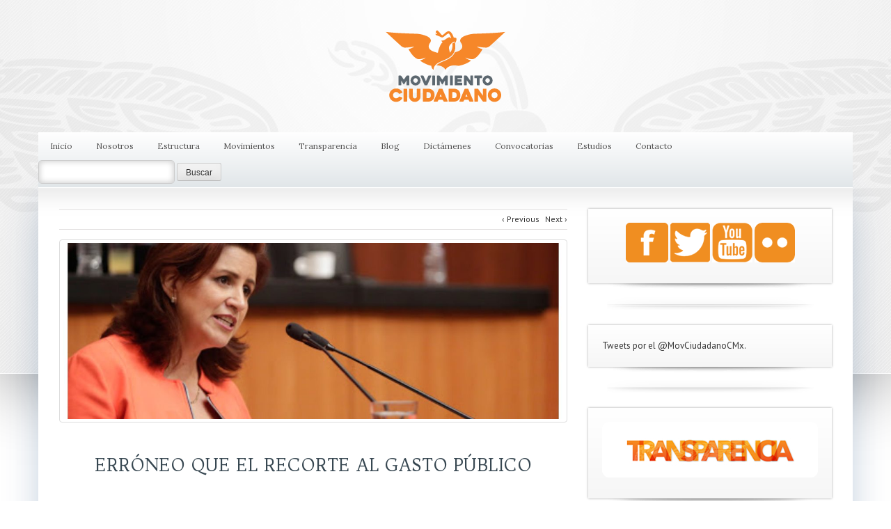

--- FILE ---
content_type: text/html; charset=UTF-8
request_url: https://movimientociudadanocdmx.org/erroneo-que-el-recorte-al-gasto-publico-afecte-en-mayor-medida-a-areas-prioritarias-como-la-educacion-publica-y-el-sector-salud-martha-tagle/
body_size: 17331
content:
<!DOCTYPE html>
<html lang="es">


<head>
<meta charset="UTF-8">
<meta name="viewport" content="width=device-width, initial-scale=1">
<title>
Movimiento Ciudadano Cdmx   &#8211;  Erróneo que el recorte al gasto público afecte, en mayor medida, a áreas prioritarias como la educación pública y el sector salud: Martha Tagle</title>

<link rel="shortcut icon" href="https://movimientociudadanocdmx.org/wp-content/uploads/2020/04/logo-180-x-180-01.png">
<link rel="apple-touch-icon" href="https://movimientociudadanocdmx.org/wp-content/uploads/2020/04/logo-180-x-180-01.png">

<link rel="profile" href="//gmpg.org/xfn/11">
<link rel="pingback" href="https://movimientociudadanocdmx.org/xmlrpc.php">

<meta name='robots' content='max-image-preview:large' />

<script type="text/javascript">
var TB_pluginPath = 'https://movimientociudadanocdmx.org/wp-content/plugins/tweet-blender', TB_C_pluginPath = 'https://movimientociudadanocdmx.org/wp-content/plugins/tweet-blender-charts';
var TB_config = {
'widget_show_photos':true,
'widget_show_source':true,
'widget_show_header':true,
'general_link_screen_names':true,
'general_link_hash_tags':true,
'general_link_urls':true,
'widget_check_sources':true,
'widget_show_user':true,
'alt_source_names':'Array',
'rate_limit_data':'Array',
'ajax_url':'https://movimientociudadanocdmx.org/wp-admin/admin-ajax.php'
}</script>
<link rel='dns-prefetch' href='//platform-api.sharethis.com' />
<link rel='dns-prefetch' href='//netdna.bootstrapcdn.com' />
<link rel='dns-prefetch' href='//fonts.googleapis.com' />
<link rel="alternate" type="application/rss+xml" title="Movimiento Ciudadano Cdmx &raquo; Feed" href="https://movimientociudadanocdmx.org/feed/" />
<link rel="alternate" type="application/rss+xml" title="Movimiento Ciudadano Cdmx &raquo; Feed de los comentarios" href="https://movimientociudadanocdmx.org/comments/feed/" />
<link rel="alternate" type="text/calendar" title="Movimiento Ciudadano Cdmx &raquo; iCal Feed" href="https://movimientociudadanocdmx.org/events/?ical=1" />
<link rel="alternate" type="application/rss+xml" title="Movimiento Ciudadano Cdmx &raquo; Comentario Erróneo que el recorte al gasto público afecte, en mayor medida, a áreas prioritarias como la educación pública y el sector salud: Martha Tagle del feed" href="https://movimientociudadanocdmx.org/erroneo-que-el-recorte-al-gasto-publico-afecte-en-mayor-medida-a-areas-prioritarias-como-la-educacion-publica-y-el-sector-salud-martha-tagle/feed/" />
<link rel="alternate" title="oEmbed (JSON)" type="application/json+oembed" href="https://movimientociudadanocdmx.org/wp-json/oembed/1.0/embed?url=https%3A%2F%2Fmovimientociudadanocdmx.org%2Ferroneo-que-el-recorte-al-gasto-publico-afecte-en-mayor-medida-a-areas-prioritarias-como-la-educacion-publica-y-el-sector-salud-martha-tagle%2F" />
<link rel="alternate" title="oEmbed (XML)" type="text/xml+oembed" href="https://movimientociudadanocdmx.org/wp-json/oembed/1.0/embed?url=https%3A%2F%2Fmovimientociudadanocdmx.org%2Ferroneo-que-el-recorte-al-gasto-publico-afecte-en-mayor-medida-a-areas-prioritarias-como-la-educacion-publica-y-el-sector-salud-martha-tagle%2F&#038;format=xml" />
<style id='wp-img-auto-sizes-contain-inline-css' type='text/css'>
img:is([sizes=auto i],[sizes^="auto," i]){contain-intrinsic-size:3000px 1500px}
/*# sourceURL=wp-img-auto-sizes-contain-inline-css */
</style>
<style id='wp-emoji-styles-inline-css' type='text/css'>

	img.wp-smiley, img.emoji {
		display: inline !important;
		border: none !important;
		box-shadow: none !important;
		height: 1em !important;
		width: 1em !important;
		margin: 0 0.07em !important;
		vertical-align: -0.1em !important;
		background: none !important;
		padding: 0 !important;
	}
/*# sourceURL=wp-emoji-styles-inline-css */
</style>
<link rel='stylesheet' id='wp-block-library-css' href='https://movimientociudadanocdmx.org/wp-includes/css/dist/block-library/style.min.css?ver=b1db7dc5e23a805775fe48c4f66a39b9' type='text/css' media='all' />
<style id='global-styles-inline-css' type='text/css'>
:root{--wp--preset--aspect-ratio--square: 1;--wp--preset--aspect-ratio--4-3: 4/3;--wp--preset--aspect-ratio--3-4: 3/4;--wp--preset--aspect-ratio--3-2: 3/2;--wp--preset--aspect-ratio--2-3: 2/3;--wp--preset--aspect-ratio--16-9: 16/9;--wp--preset--aspect-ratio--9-16: 9/16;--wp--preset--color--black: #000000;--wp--preset--color--cyan-bluish-gray: #abb8c3;--wp--preset--color--white: #ffffff;--wp--preset--color--pale-pink: #f78da7;--wp--preset--color--vivid-red: #cf2e2e;--wp--preset--color--luminous-vivid-orange: #ff6900;--wp--preset--color--luminous-vivid-amber: #fcb900;--wp--preset--color--light-green-cyan: #7bdcb5;--wp--preset--color--vivid-green-cyan: #00d084;--wp--preset--color--pale-cyan-blue: #8ed1fc;--wp--preset--color--vivid-cyan-blue: #0693e3;--wp--preset--color--vivid-purple: #9b51e0;--wp--preset--gradient--vivid-cyan-blue-to-vivid-purple: linear-gradient(135deg,rgb(6,147,227) 0%,rgb(155,81,224) 100%);--wp--preset--gradient--light-green-cyan-to-vivid-green-cyan: linear-gradient(135deg,rgb(122,220,180) 0%,rgb(0,208,130) 100%);--wp--preset--gradient--luminous-vivid-amber-to-luminous-vivid-orange: linear-gradient(135deg,rgb(252,185,0) 0%,rgb(255,105,0) 100%);--wp--preset--gradient--luminous-vivid-orange-to-vivid-red: linear-gradient(135deg,rgb(255,105,0) 0%,rgb(207,46,46) 100%);--wp--preset--gradient--very-light-gray-to-cyan-bluish-gray: linear-gradient(135deg,rgb(238,238,238) 0%,rgb(169,184,195) 100%);--wp--preset--gradient--cool-to-warm-spectrum: linear-gradient(135deg,rgb(74,234,220) 0%,rgb(151,120,209) 20%,rgb(207,42,186) 40%,rgb(238,44,130) 60%,rgb(251,105,98) 80%,rgb(254,248,76) 100%);--wp--preset--gradient--blush-light-purple: linear-gradient(135deg,rgb(255,206,236) 0%,rgb(152,150,240) 100%);--wp--preset--gradient--blush-bordeaux: linear-gradient(135deg,rgb(254,205,165) 0%,rgb(254,45,45) 50%,rgb(107,0,62) 100%);--wp--preset--gradient--luminous-dusk: linear-gradient(135deg,rgb(255,203,112) 0%,rgb(199,81,192) 50%,rgb(65,88,208) 100%);--wp--preset--gradient--pale-ocean: linear-gradient(135deg,rgb(255,245,203) 0%,rgb(182,227,212) 50%,rgb(51,167,181) 100%);--wp--preset--gradient--electric-grass: linear-gradient(135deg,rgb(202,248,128) 0%,rgb(113,206,126) 100%);--wp--preset--gradient--midnight: linear-gradient(135deg,rgb(2,3,129) 0%,rgb(40,116,252) 100%);--wp--preset--font-size--small: 13px;--wp--preset--font-size--medium: 20px;--wp--preset--font-size--large: 36px;--wp--preset--font-size--x-large: 42px;--wp--preset--spacing--20: 0.44rem;--wp--preset--spacing--30: 0.67rem;--wp--preset--spacing--40: 1rem;--wp--preset--spacing--50: 1.5rem;--wp--preset--spacing--60: 2.25rem;--wp--preset--spacing--70: 3.38rem;--wp--preset--spacing--80: 5.06rem;--wp--preset--shadow--natural: 6px 6px 9px rgba(0, 0, 0, 0.2);--wp--preset--shadow--deep: 12px 12px 50px rgba(0, 0, 0, 0.4);--wp--preset--shadow--sharp: 6px 6px 0px rgba(0, 0, 0, 0.2);--wp--preset--shadow--outlined: 6px 6px 0px -3px rgb(255, 255, 255), 6px 6px rgb(0, 0, 0);--wp--preset--shadow--crisp: 6px 6px 0px rgb(0, 0, 0);}:where(.is-layout-flex){gap: 0.5em;}:where(.is-layout-grid){gap: 0.5em;}body .is-layout-flex{display: flex;}.is-layout-flex{flex-wrap: wrap;align-items: center;}.is-layout-flex > :is(*, div){margin: 0;}body .is-layout-grid{display: grid;}.is-layout-grid > :is(*, div){margin: 0;}:where(.wp-block-columns.is-layout-flex){gap: 2em;}:where(.wp-block-columns.is-layout-grid){gap: 2em;}:where(.wp-block-post-template.is-layout-flex){gap: 1.25em;}:where(.wp-block-post-template.is-layout-grid){gap: 1.25em;}.has-black-color{color: var(--wp--preset--color--black) !important;}.has-cyan-bluish-gray-color{color: var(--wp--preset--color--cyan-bluish-gray) !important;}.has-white-color{color: var(--wp--preset--color--white) !important;}.has-pale-pink-color{color: var(--wp--preset--color--pale-pink) !important;}.has-vivid-red-color{color: var(--wp--preset--color--vivid-red) !important;}.has-luminous-vivid-orange-color{color: var(--wp--preset--color--luminous-vivid-orange) !important;}.has-luminous-vivid-amber-color{color: var(--wp--preset--color--luminous-vivid-amber) !important;}.has-light-green-cyan-color{color: var(--wp--preset--color--light-green-cyan) !important;}.has-vivid-green-cyan-color{color: var(--wp--preset--color--vivid-green-cyan) !important;}.has-pale-cyan-blue-color{color: var(--wp--preset--color--pale-cyan-blue) !important;}.has-vivid-cyan-blue-color{color: var(--wp--preset--color--vivid-cyan-blue) !important;}.has-vivid-purple-color{color: var(--wp--preset--color--vivid-purple) !important;}.has-black-background-color{background-color: var(--wp--preset--color--black) !important;}.has-cyan-bluish-gray-background-color{background-color: var(--wp--preset--color--cyan-bluish-gray) !important;}.has-white-background-color{background-color: var(--wp--preset--color--white) !important;}.has-pale-pink-background-color{background-color: var(--wp--preset--color--pale-pink) !important;}.has-vivid-red-background-color{background-color: var(--wp--preset--color--vivid-red) !important;}.has-luminous-vivid-orange-background-color{background-color: var(--wp--preset--color--luminous-vivid-orange) !important;}.has-luminous-vivid-amber-background-color{background-color: var(--wp--preset--color--luminous-vivid-amber) !important;}.has-light-green-cyan-background-color{background-color: var(--wp--preset--color--light-green-cyan) !important;}.has-vivid-green-cyan-background-color{background-color: var(--wp--preset--color--vivid-green-cyan) !important;}.has-pale-cyan-blue-background-color{background-color: var(--wp--preset--color--pale-cyan-blue) !important;}.has-vivid-cyan-blue-background-color{background-color: var(--wp--preset--color--vivid-cyan-blue) !important;}.has-vivid-purple-background-color{background-color: var(--wp--preset--color--vivid-purple) !important;}.has-black-border-color{border-color: var(--wp--preset--color--black) !important;}.has-cyan-bluish-gray-border-color{border-color: var(--wp--preset--color--cyan-bluish-gray) !important;}.has-white-border-color{border-color: var(--wp--preset--color--white) !important;}.has-pale-pink-border-color{border-color: var(--wp--preset--color--pale-pink) !important;}.has-vivid-red-border-color{border-color: var(--wp--preset--color--vivid-red) !important;}.has-luminous-vivid-orange-border-color{border-color: var(--wp--preset--color--luminous-vivid-orange) !important;}.has-luminous-vivid-amber-border-color{border-color: var(--wp--preset--color--luminous-vivid-amber) !important;}.has-light-green-cyan-border-color{border-color: var(--wp--preset--color--light-green-cyan) !important;}.has-vivid-green-cyan-border-color{border-color: var(--wp--preset--color--vivid-green-cyan) !important;}.has-pale-cyan-blue-border-color{border-color: var(--wp--preset--color--pale-cyan-blue) !important;}.has-vivid-cyan-blue-border-color{border-color: var(--wp--preset--color--vivid-cyan-blue) !important;}.has-vivid-purple-border-color{border-color: var(--wp--preset--color--vivid-purple) !important;}.has-vivid-cyan-blue-to-vivid-purple-gradient-background{background: var(--wp--preset--gradient--vivid-cyan-blue-to-vivid-purple) !important;}.has-light-green-cyan-to-vivid-green-cyan-gradient-background{background: var(--wp--preset--gradient--light-green-cyan-to-vivid-green-cyan) !important;}.has-luminous-vivid-amber-to-luminous-vivid-orange-gradient-background{background: var(--wp--preset--gradient--luminous-vivid-amber-to-luminous-vivid-orange) !important;}.has-luminous-vivid-orange-to-vivid-red-gradient-background{background: var(--wp--preset--gradient--luminous-vivid-orange-to-vivid-red) !important;}.has-very-light-gray-to-cyan-bluish-gray-gradient-background{background: var(--wp--preset--gradient--very-light-gray-to-cyan-bluish-gray) !important;}.has-cool-to-warm-spectrum-gradient-background{background: var(--wp--preset--gradient--cool-to-warm-spectrum) !important;}.has-blush-light-purple-gradient-background{background: var(--wp--preset--gradient--blush-light-purple) !important;}.has-blush-bordeaux-gradient-background{background: var(--wp--preset--gradient--blush-bordeaux) !important;}.has-luminous-dusk-gradient-background{background: var(--wp--preset--gradient--luminous-dusk) !important;}.has-pale-ocean-gradient-background{background: var(--wp--preset--gradient--pale-ocean) !important;}.has-electric-grass-gradient-background{background: var(--wp--preset--gradient--electric-grass) !important;}.has-midnight-gradient-background{background: var(--wp--preset--gradient--midnight) !important;}.has-small-font-size{font-size: var(--wp--preset--font-size--small) !important;}.has-medium-font-size{font-size: var(--wp--preset--font-size--medium) !important;}.has-large-font-size{font-size: var(--wp--preset--font-size--large) !important;}.has-x-large-font-size{font-size: var(--wp--preset--font-size--x-large) !important;}
/*# sourceURL=global-styles-inline-css */
</style>

<style id='classic-theme-styles-inline-css' type='text/css'>
/*! This file is auto-generated */
.wp-block-button__link{color:#fff;background-color:#32373c;border-radius:9999px;box-shadow:none;text-decoration:none;padding:calc(.667em + 2px) calc(1.333em + 2px);font-size:1.125em}.wp-block-file__button{background:#32373c;color:#fff;text-decoration:none}
/*# sourceURL=/wp-includes/css/classic-themes.min.css */
</style>
<link rel='stylesheet' id='dnd-upload-cf7-css' href='https://movimientociudadanocdmx.org/wp-content/plugins/drag-and-drop-multiple-file-upload-contact-form-7/assets/css/dnd-upload-cf7.css?ver=1.3.9.2' type='text/css' media='all' />
<link rel='stylesheet' id='contact-form-7-css' href='https://movimientociudadanocdmx.org/wp-content/plugins/contact-form-7/includes/css/styles.css?ver=6.1.4' type='text/css' media='all' />
<link rel='stylesheet' id='rtec_styles-css' href='https://movimientociudadanocdmx.org/wp-content/plugins/registrations-for-the-events-calendar/css/rtec-styles.css?ver=2.13.8' type='text/css' media='all' />
<link rel='stylesheet' id='rs-plugin-settings-css' href='https://movimientociudadanocdmx.org/wp-content/plugins/revslider/public/assets/css/settings.css?ver=5.0.6' type='text/css' media='all' />
<style id='rs-plugin-settings-inline-css' type='text/css'>
.tp-caption a{color:#ff7302;text-shadow:none;-webkit-transition:all 0.2s ease-out;-moz-transition:all 0.2s ease-out;-o-transition:all 0.2s ease-out;-ms-transition:all 0.2s ease-out}.tp-caption a:hover{color:#ffa902}
/*# sourceURL=rs-plugin-settings-inline-css */
</style>
<link rel='stylesheet' id='wpsm-comptable-styles-css' href='https://movimientociudadanocdmx.org/wp-content/plugins/table-maker/css/style.css?ver=1.9.1' type='text/css' media='all' />
<link rel='stylesheet' id='candidate-style-css' href='https://movimientociudadanocdmx.org/wp-content/themes/candidate/style.css?ver=b1db7dc5e23a805775fe48c4f66a39b9' type='text/css' media='all' />
<link rel='stylesheet' id='bootstrap-css' href='https://movimientociudadanocdmx.org/wp-content/themes/candidate/inc/bootstrap/css/bootstrap.css?ver=b1db7dc5e23a805775fe48c4f66a39b9' type='text/css' media='all' />
<link rel='stylesheet' id='font-awesome-css' href='//netdna.bootstrapcdn.com/font-awesome/4.0.3/css/font-awesome.css?ver=b1db7dc5e23a805775fe48c4f66a39b9' type='text/css' media='all' />
<link rel='stylesheet' id='iconmoon-css' href='https://movimientociudadanocdmx.org/wp-content/themes/candidate/inc/css/iconmoon.css?ver=b1db7dc5e23a805775fe48c4f66a39b9' type='text/css' media='screen, projection' />
<link rel='stylesheet' id='flexslider-css' href='https://movimientociudadanocdmx.org/wp-content/themes/candidate/inc/css/flexslider.css?ver=b1db7dc5e23a805775fe48c4f66a39b9' type='text/css' media='all' />
<link rel='stylesheet' id='tb_pp_css-css' href='https://movimientociudadanocdmx.org/wp-content/themes/candidate/inc/prettyPhoto/css/prettyPhoto.css?ver=b1db7dc5e23a805775fe48c4f66a39b9' type='text/css' media='all' />
<link rel='stylesheet' id='woothemes-features-layout-css' href='https://movimientociudadanocdmx.org/wp-content/plugins/features-by-woothemes/assets/css/layout.css?ver=1.0.0' type='text/css' media='all' />
<link rel='stylesheet' id='easy_table_style-css' href='https://movimientociudadanocdmx.org/wp-content/plugins/easy-table/themes/default/style.css?ver=1.6' type='text/css' media='all' />
<link rel='stylesheet' id='tablepress-default-css' href='https://movimientociudadanocdmx.org/wp-content/plugins/tablepress/css/build/default.css?ver=3.2.5' type='text/css' media='all' />
<link rel='stylesheet' id='et-shortcodes-css-css' href='https://movimientociudadanocdmx.org/wp-content/plugins/et-shortcodes/css/shortcodes.css?ver=3.0' type='text/css' media='all' />
<link rel='stylesheet' id='et-shortcodes-responsive-css-css' href='https://movimientociudadanocdmx.org/wp-content/plugins/et-shortcodes/css/shortcodes_responsive.css?ver=3.0' type='text/css' media='all' />
<link rel='stylesheet' id='photonic-slider-css' href='https://movimientociudadanocdmx.org/wp-content/plugins/photonic/include/ext/splide/splide.min.css?ver=20260101-201126' type='text/css' media='all' />
<link rel='stylesheet' id='photonic-lightbox-css' href='https://movimientociudadanocdmx.org/wp-content/plugins/photonic/include/ext/baguettebox/baguettebox.min.css?ver=20260101-201126' type='text/css' media='all' />
<link rel='stylesheet' id='photonic-css' href='https://movimientociudadanocdmx.org/wp-content/plugins/photonic/include/css/front-end/core/photonic.min.css?ver=20260101-201126' type='text/css' media='all' />
<style id='photonic-inline-css' type='text/css'>
/* Dynamically generated CSS */
.photonic-panel { background:  rgb(17,17,17)  !important;

	border-top: none;
	border-right: none;
	border-bottom: none;
	border-left: none;
 }
.photonic-random-layout .photonic-thumb { padding: 2px}
.photonic-masonry-layout .photonic-thumb, .photonic-masonry-horizontal-layout .photonic-thumb { padding: 2px}
.photonic-mosaic-layout .photonic-thumb { padding: 2px}

/*# sourceURL=photonic-inline-css */
</style>
<link rel='stylesheet' id='redux-google-fonts-css' href='https://fonts.googleapis.com/css?family=ABeeZee%3A400%7CLora%3A400%7CNoto+Sans%3A700%7CTrykker%3A400%7CPT+Sans%3A400%7CMarcellus%3A400&#038;ver=1700963960' type='text/css' media='all' />
<link rel='stylesheet' id='tb-css-css' href='https://movimientociudadanocdmx.org/wp-content/plugins/tweet-blender/css/tweets.css?ver=b1db7dc5e23a805775fe48c4f66a39b9' type='text/css' media='all' />
<script type="text/javascript" src="https://movimientociudadanocdmx.org/wp-includes/js/jquery/jquery.min.js?ver=3.7.1" id="jquery-core-js"></script>
<script type="text/javascript" src="https://movimientociudadanocdmx.org/wp-includes/js/jquery/jquery-migrate.min.js?ver=3.4.1" id="jquery-migrate-js"></script>
<script type="text/javascript" src="https://movimientociudadanocdmx.org/wp-content/themes/candidate/inc/bootstrap/js/bootstrap.js?ver=3.1.1" id="bootstrap-js"></script>
<script type="text/javascript" src="https://movimientociudadanocdmx.org/wp-content/themes/candidate/js/jquery.isotope.min.js?ver=2.0.0" id="tb_isotope-js"></script>
<script type="text/javascript" src="https://movimientociudadanocdmx.org/wp-content/themes/candidate/js/jquery.imagesloaded.min.js?ver=3.1.4" id="tb_imagesloaded-js"></script>
<script type="text/javascript" src="https://movimientociudadanocdmx.org/wp-content/themes/candidate/js/jquery.plugin.min.js?ver=0.1" id="countdown-plugin-js"></script>
<script type="text/javascript" src="https://movimientociudadanocdmx.org/wp-content/themes/candidate/js/jquery.countdown.min.js?ver=2.0.0" id="countdown-js"></script>
<script type="text/javascript" src="https://movimientociudadanocdmx.org/wp-content/themes/candidate/js/jquery.flexslider.js?ver=2.2.0" id="flexslider-js"></script>
<script type="text/javascript" src="//platform-api.sharethis.com/js/sharethis.js#source=googleanalytics-wordpress#product=ga" id="googleanalytics-platform-sharethis-js"></script>
<link rel="https://api.w.org/" href="https://movimientociudadanocdmx.org/wp-json/" /><link rel="alternate" title="JSON" type="application/json" href="https://movimientociudadanocdmx.org/wp-json/wp/v2/posts/7047" /><link rel="EditURI" type="application/rsd+xml" title="RSD" href="https://movimientociudadanocdmx.org/xmlrpc.php?rsd" />
<link rel="canonical" href="https://movimientociudadanocdmx.org/erroneo-que-el-recorte-al-gasto-publico-afecte-en-mayor-medida-a-areas-prioritarias-como-la-educacion-publica-y-el-sector-salud-martha-tagle/" />

        <style>
            .wuc-overlay{ background-image: url('https://movimientociudadanodf.org/wp-content/plugins/wp-construction-mode//inc/img/construction.jpg'); }
            #wuc-wrapper #wuc-box h2.title,
            #wuc-box .subtitle,
            #defaultCountdown,
            #defaultCountdown span{ color: #fff }
        </style>
        <meta name="tec-api-version" content="v1"><meta name="tec-api-origin" content="https://movimientociudadanocdmx.org"><link rel="alternate" href="https://movimientociudadanocdmx.org/wp-json/tribe/events/v1/" />
		<script
			type="text/javascript">var ajaxurl = 'https://movimientociudadanocdmx.org/wp-admin/admin-ajax.php';</script>

		<meta name="generator" content="Powered by Slider Revolution 5.0.6 - responsive, Mobile-Friendly Slider Plugin for WordPress with comfortable drag and drop interface." />
<style type="text/css" title="dynamic-css" class="options-output">body{background-color:#FFFFFF;}a{color:#074f9a;}a:hover{color:#0860ba;}body{font-family:Arial, Helvetica, sans-serif;text-align:justify;line-height:20px;font-weight:normal;font-style:normal;color:#404040;font-size:12px;}.entry-content h1{font-family:ABeeZee;text-align:center;text-transform:capitalize;line-height:48px;font-weight:400;font-style:normal;color:#2d4051;font-size:14px;}.entry-content h2{font-family:Lora;text-align:left;text-transform:none;line-height:40px;font-weight:400;font-style:normal;color:#434b51;font-size:30px;}.entry-content h3{font-family:Lora;text-align:left;text-transform:none;line-height:32px;font-weight:400;font-style:normal;color:#434b51;font-size:24px;}.entry-content h4{font-family:Lora;text-align:left;text-transform:none;line-height:27px;font-weight:normal;font-style:normal;color:#434b51;font-size:18px;}.entry-content h5{font-family:Lora;text-align:left;text-transform:none;line-height:19px;font-weight:normal;font-style:normal;color:#434b51;font-size:14px;}.entry-content h6{font-family:Lora;text-align:left;text-transform:none;line-height:16px;font-weight:normal;font-style:normal;color:#434b51;font-size:12px;}h1 span, h2 span, h3 span, h4 span, h5 span, h6 span{font-family:Noto Sans;text-transform:capitalize;font-weight:700;font-style:normal;font-size:120%;}blockquote, blockquote p, blockquote cite{font-family:Lora;text-align:left;text-transform:none;line-height:16px;font-weight:normal;font-style:normal;color:#5380A2;font-size:12px;}h1.entry-title, h1.page-title{font-family:Trykker;text-align:center;text-transform:uppercase;line-height:80px;font-weight:400;font-style:normal;color:#374751;font-size:25px;}.archive-page h2.entry-title{font-family:PT Sans;text-align:left;line-height:30px;font-weight:normal;font-style:normal;color:#004375;font-size:18px;}.archive-page h2.entry-title a{color:#004375;}.archive-page h2.entry-title a:hover{color:#074f9a;}#main-background{background-color:#FFFFFF;background-repeat:no-repeat;background-position:center top;background-image:url('https://movimientociudadanocdmx.org/wp-content/uploads/2014/11/Background-1.jpg');}#main-background{height:537px;}#main-logo{margin-top:5px;margin-right:0;margin-bottom:5px;margin-left:0;}#site-branding h2{font-family:Marcellus;text-align:left;line-height:24px;font-weight:400;font-style:normal;color:#ffffff;font-size:14px;}#site-branding .btn-site-branding{font-family:Marcellus;text-align:center;text-transform:uppercase;line-height:19px;font-weight:400;font-style:normal;color:#00426c;font-size:16px;}#site-branding .btn-site-branding{padding-top:12px;padding-right:22px;padding-bottom:12px;padding-left:22px;}#site-branding .btn-site-branding{margin-top:20px;margin-right:0;margin-bottom:10px;margin-left:0;}#site-branding-search-form{margin-top:80px;margin-right:0;margin-bottom:80px;margin-left:0;}#site-branding h1{font-family:Marcellus;text-align:center;line-height:26px;font-weight:400;font-style:normal;color:#ffffff;font-size:18px;}#site-branding h1 a{color:#ffffff;}#site-branding h1 a:hover{color:#ddd5d6;}#site-navigation div > ul > li > a{font-family:Lora;text-align:center;text-transform:none;line-height:40px;font-weight:400;font-style:normal;color:#555555;font-size:12px;}#site-navigation div > ul > li > a{color:#555555;}#site-navigation div > ul > li > a:hover{color:#bf0c00;}#site-navigation div > ul > li > a{padding-right:17px;padding-left:17px;}#site-navigation div > ul ul li a{color:#040404;}#site-navigation div > ul ul li a:hover{color:#000000;}#site-navigation div > ul ul li a{padding-top:9px;padding-right:14px;padding-bottom:15px;padding-left:14px;}footer#colophon .col-xs-12{font-family:Georgia, serif;text-align:center;line-height:20px;font-weight:700;font-style:normal;color:#ffffff;font-size:10px;}footer#colophon .col-xs-12 h3{font-family:Georgia, serif;text-align:left;text-transform:uppercase;line-height:30px;font-weight:400;font-style:normal;color:#fff;font-size:18px;}footer#colophon .col-xs-12 h3{margin-top:7px;margin-bottom:13px;}footer#colophon .col-xs-12 a{color:#fff;}footer#colophon .col-xs-12 a:hover{color:#fff;}#footer-navigation{font-family:Georgia, serif;text-align:center;line-height:20px;font-weight:400;font-style:normal;color:#ffffff;font-size:12px;}#footer-navigation a{color:#ffffff;}#footer-navigation a:hover{color:#fff;}#secondary aside.widget a:not(.read-more-button){color:#333;}#secondary aside.widget a:not(.read-more-button):hover{color:#0f5e9e;}#secondary aside.widget_woodojo_tweets a{color:#29AAE3;}#secondary aside.widget_woodojo_tweets a:hover{color:#94D5EB;}#secondary aside.widget{font-family:PT Sans;text-align:left;line-height:20px;font-weight:normal;font-style:normal;color:#565656;font-size:13px;}#secondary aside.widget h3{font-family:PT Sans;text-align:left;line-height:40px;font-weight:400;font-style:normal;color:#ffffff;font-size:26px;}#archive-navigation ul{margin-top:10px;margin-right:0;margin-bottom:10px;margin-left:0;}#archive-navigation li a, #archive-navigation li span.current, a.read-more-button{font-family:PT Sans;line-height:16px;font-weight:normal;font-style:normal;font-size:12px;}#archive-navigation li a, a.read-more-button{color:#ffffff;}#archive-navigation li a, a.read-more-button:hover{color:#ffffff;}#archive-navigation ul li{margin-top:4px;margin-right:4px;margin-bottom:4px;margin-left:4px;}.info-line, .woocommerce-result-count{font-family:PT Sans;text-align:left;line-height:20px;font-weight:normal;font-style:normal;color:#747474;font-size:12px;}.info-line a{color:#333333;}.info-line a:hover{color:#747474;}.info-line{margin-top:14px;margin-bottom:14px;}.arconix-faq-title{font-family:Lora;text-align:left;text-transform:uppercase;line-height:24px;font-weight:normal;font-style:normal;color:#004375;font-size:16px;}.arconix-faq-content{font-family:PT Sans;text-align:left;text-transform:none;line-height:18px;font-weight:normal;font-style:normal;color:#555555;font-size:13px;}#sectionCampaignTrail h3{font-family:Lora;text-align:left;text-transform:uppercase;line-height:33px;font-weight:normal;font-style:normal;color:#dd9933;font-size:24px;}#sectionCampaignTrail a.to-events-page{font-family:Georgia, serif;text-align:left;text-transform:none;line-height:33px;font-weight:normal;font-style:normal;font-size:12px;}#sectionCampaignTrail a.to-events-page{color:#777777;}#sectionCampaignTrail a.to-events-page:hover{color:#dd9933;}#sectionCountdown .date{font-family:Lora;text-align:center;text-transform:uppercase;line-height:33px;font-weight:normal;font-style:normal;color:#dd9933;font-size:24px;}#sectionCountdown .slogan{font-family:Lora;text-align:center;text-transform:none;line-height:24px;font-weight:normal;font-style:normal;color:#dd9933;font-size:16px;}</style>
	<style type="text/css" media="screen">
	
		#promoAfter {
		border-color: #621A1E;
	}
	
		
	#main-background {box-shadow: 0 0 100px 10px rgba(0, 0, 0, 0.4); -moz-box-shadow: 0 0 100px 10px rgba(0, 0, 0, 0.4); -webkit-box-shadow: 0 0 100px 10px rgba(0, 0, 0, 0.4); }#main-background {border-bottom: 1px solid #fff;}	
		
	#site-navigation {background-color: #ffffff !important;background: -webkit-gradient(linear, 0% 0%, 0% 100%, from(#ffffff), to(#e1e6e9)) !important;background: -webkit-linear-gradient(top, #ffffff, #e1e6e9) !important;background: -moz-linear-gradient(top, #ffffff, #e1e6e9) !important;background: -ms-linear-gradient(top, #ffffff, #e1e6e9) !important;background: -o-linear-gradient(top, #ffffff, #e1e6e9) !important;background: linear-gradient(top, #ffffff, #e1e6e9) !important;}	
		#site-navigation div > ul > li:hover > a, #site-navigation div > ul > li.current_page_item > a, #site-navigation div > ul > li.current_page_ancestor > a, #site-navigation div > ul > li.current-menu-item > a, #site-navigation div > ul > li.current-menu-ancestor > a {color: #bf0c00;}
	
		
		
	#site-navigation div > ul ul li > a {background-color: #e1e6e9;}
	#site-navigation div > ul ul li:hover > a, #site-navigation div > ul ul li.current_page_item > a, #site-navigation div > ul ul li.current_page_ancestor > a, #site-navigation div > ul ul li.current-menu-item > a, #site-navigation div > ul ul li.current-menu-ancestor > a {color: #000000; background-color: #cdd6db;}
	#site-navigation div > ul ul li {
		border-bottom: 1px solid #c3ccd1	}
	
	footer#colophon {background-color: #f08e21 !important;background: -webkit-gradient(linear, 0% 0%, 0% 100%, from(#f08e21), to(#ec771f)) !important;background: -webkit-linear-gradient(top, #f08e21, #ec771f) !important;background: -moz-linear-gradient(top, #f08e21, #ec771f) !important;background: -ms-linear-gradient(top, #f08e21, #ec771f) !important;background: -o-linear-gradient(top, #f08e21, #ec771f) !important;background: linear-gradient(top, #f08e21, #ec771f) !important;}
	footer#colophon #footer-top-bar {
		background-color: #ec771f;
		border-bottom: 1px solid #ffac3f;
	}
	
		
	footer#colophon .widget li {
		border-bottom: 1px solid #f59326;
	}

	footer#colophon aside.widget_calendar thead {
		border-top: 1px solid #f59326;
		border-bottom: 1px solid #f59326;
	}

	footer#colophon aside.widget_calendar tfoot {
		border-top: 1px solid #f59326;
	}
	
	#archive-navigation li a, a.read-more-button, input.tribe-events-button {background-color: #ff154c !important;background: -webkit-gradient(linear, 0% 0%, 0% 100%, from(#ff154c), to(#ac0826)) !important;background: -webkit-linear-gradient(top, #ff154c, #ac0826) !important;background: -moz-linear-gradient(top, #ff154c, #ac0826) !important;background: -ms-linear-gradient(top, #ff154c, #ac0826) !important;background: -o-linear-gradient(top, #ff154c, #ac0826) !important;background: linear-gradient(top, #ff154c, #ac0826) !important;}#archive-navigation li a:hover, #archive-navigation li span.current, a.read-more-button:hover, input.tribe-events-button:hover {background-color: #ac0826 !important;background: -webkit-gradient(linear, 0% 0%, 0% 100%, from(#ac0826), to(#ff154c)) !important;background: -webkit-linear-gradient(top, #ac0826, #ff154c) !important;background: -moz-linear-gradient(top, #ac0826, #ff154c) !important;background: -ms-linear-gradient(top, #ac0826, #ff154c) !important;background: -o-linear-gradient(top, #ac0826, #ff154c) !important;background: linear-gradient(top, #ac0826, #ff154c) !important;}	
	#archive-navigation li span.current {
		color: #ffffff;
	}
	
	#archive-navigation li a, a.read-more-button {
		border: 1px solid #ab1a10;
	}
	
	#archive-navigation li a:hover, #archive-navigation li span.current, a.read-more-button:hover {
		border: 1px solid #ab1a10;
	}
	
	input.tribe-events-button {
		border-color: #ab1a10 !important;
	}
	
	input.tribe-events-button:hover {
		border-color: #ab1a10 !important;
	}
	
	#archive-navigation li a, #archive-navigation li span.current, a.read-more-button, input.tribe-events-button {
		border-radius: 5px;
	}
	
	.info-line {border: 1px solid #e0dede;}	
		
	#primary {
		float: left !important;
	}
	
	#secondary {
		float: right !important;
	}
	
	.img-extras-content {background-color: #ac0826 !important;background: -webkit-gradient(linear, 0% 0%, 0% 100%, from(#ac0826), to(#ff154c)) !important;background: -webkit-linear-gradient(top, #ac0826, #ff154c) !important;background: -moz-linear-gradient(top, #ac0826, #ff154c) !important;background: -ms-linear-gradient(top, #ac0826, #ff154c) !important;background: -o-linear-gradient(top, #ac0826, #ff154c) !important;background: linear-gradient(top, #ac0826, #ff154c) !important;}	
	#secondary aside.widget h3 {background-color: #ffb73a !important;background: -webkit-gradient(linear, 0% 0%, 0% 100%, from(#ffb73a), to(#ff7f00)) !important;background: -webkit-linear-gradient(top, #ffb73a, #ff7f00) !important;background: -moz-linear-gradient(top, #ffb73a, #ff7f00) !important;background: -ms-linear-gradient(top, #ffb73a, #ff7f00) !important;background: -o-linear-gradient(top, #ffb73a, #ff7f00) !important;background: linear-gradient(top, #ffb73a, #ff7f00) !important;}	
	#secondary aside.widget h3 {box-shadow: inset 0 0 2px 2px #d78f12; -moz-box-shadow: inset 0 0 2px 2px #d78f12; -webkit-box-shadow: inset 0 0 2px 2px #d78f12; }
		
	#secondary aside.widget_woodojo_tweets ul li:before {
		color: #94D5EB;
	}
	
	#campaignTrailCountdown {background-color: #ffffff !important;background: -webkit-gradient(linear, 0% 0%, 0% 100%, from(#ffffff), to(#eaedeb)) !important;background: -webkit-linear-gradient(top, #ffffff, #eaedeb) !important;background: -moz-linear-gradient(top, #ffffff, #eaedeb) !important;background: -ms-linear-gradient(top, #ffffff, #eaedeb) !important;background: -o-linear-gradient(top, #ffffff, #eaedeb) !important;background: linear-gradient(top, #ffffff, #eaedeb) !important;}	
	                                            	
	</style>


		
	
	</head>

<body data-rsssl=1 class="wp-singular post-template-default single single-post postid-7047 single-format-standard wp-theme-candidate tribe-no-js">
<div id="page" class="hfeed site">


	<header id="masthead" class="site-header" role="banner">
		<div id="main-background"></div>
		

<section id="site-branding" class="logo-style-1 container">
	<div class="row">
		
			<h1 id="main-logo" class="logo"><a href="https://movimientociudadanocdmx.org/" rel="home"><img src="https://movimientociudadanocdmx.org/wp-content/uploads/2017/03/logo-180-x-180-01.png" alt="Movimiento Ciudadano Cdmx"></a></h1>
		
		</div>
</section>


<nav id="site-navigation" class="main-navigation container" role="navigation">
	<div class="row">
	<div class="menu-menu-container"><ul id="menu-menu" class="selectnav2"><li id="menu-item-24" class="menu-item menu-item-type-custom menu-item-object-custom menu-item-24"><a href="/">Inicio</a></li>
<li id="menu-item-25" class="menu-item menu-item-type-post_type menu-item-object-page menu-item-has-children menu-item-25"><a href="https://movimientociudadanocdmx.org/nosotros/">Nosotros</a>
<ul class="sub-menu">
	<li id="menu-item-26" class="menu-item menu-item-type-post_type menu-item-object-page menu-item-26"><a href="https://movimientociudadanocdmx.org/nosotros/nuestra-historia/">Nuestra Historia</a></li>
	<li id="menu-item-8747" class="menu-item menu-item-type-custom menu-item-object-custom menu-item-has-children menu-item-8747"><a>Documentos Básicos</a>
	<ul class="sub-menu">
		<li id="menu-item-50" class="menu-item menu-item-type-post_type menu-item-object-page menu-item-50"><a href="https://movimientociudadanocdmx.org/nosotros/declaracion-de-principios/">Declaración de Principios</a></li>
		<li id="menu-item-49" class="menu-item menu-item-type-post_type menu-item-object-page menu-item-49"><a href="https://movimientociudadanocdmx.org/nosotros/programas-de-accion/">Programa de Acción</a></li>
		<li id="menu-item-55" class="menu-item menu-item-type-post_type menu-item-object-page menu-item-55"><a href="https://movimientociudadanocdmx.org/nosotros/estatutos/">Estatutos</a></li>
	</ul>
</li>
	<li id="menu-item-8750" class="menu-item menu-item-type-post_type menu-item-object-page menu-item-8750"><a href="https://movimientociudadanocdmx.org/reglamentos/">Reglamentos</a></li>
</ul>
</li>
<li id="menu-item-14169" class="menu-item menu-item-type-custom menu-item-object-custom menu-item-has-children menu-item-14169"><a href="https://movimientociudadanocdmx.org/transparencia/art121frii/">Estructura</a>
<ul class="sub-menu">
	<li id="menu-item-142" class="menu-item menu-item-type-post_type menu-item-object-page menu-item-142"><a href="https://movimientociudadanocdmx.org/comision-operativa-cdmx/">Comisión Operativa Estatal</a></li>
	<li id="menu-item-8816" class="menu-item menu-item-type-post_type menu-item-object-page menu-item-8816"><a href="https://movimientociudadanocdmx.org/coordinadora-ciudadana-estatal/">Coordinadora Ciudadana Estatal</a></li>
	<li id="menu-item-16906" class="menu-item menu-item-type-post_type menu-item-object-page menu-item-16906"><a href="https://movimientociudadanocdmx.org/junta-de-coordinacion/">Junta de Coordinación</a></li>
	<li id="menu-item-8874" class="menu-item menu-item-type-post_type menu-item-object-page menu-item-8874"><a href="https://movimientociudadanocdmx.org/consejo-ciudadano-cdmx/">Consejo Ciudadano</a></li>
</ul>
</li>
<li id="menu-item-110" class="menu-item menu-item-type-custom menu-item-object-custom menu-item-has-children menu-item-110"><a href="#">Movimientos</a>
<ul class="sub-menu">
	<li id="menu-item-113" class="menu-item menu-item-type-post_type menu-item-object-page menu-item-113"><a href="https://movimientociudadanocdmx.org/organizaciones-sectoriales/">Organizaciones Sectoriales</a></li>
	<li id="menu-item-112" class="menu-item menu-item-type-post_type menu-item-object-page menu-item-112"><a href="https://movimientociudadanocdmx.org/movimientos-sociales/">Movimientos Sociales</a></li>
	<li id="menu-item-111" class="menu-item menu-item-type-post_type menu-item-object-page menu-item-111"><a href="https://movimientociudadanocdmx.org/circulos-ciudadanos/">Círculos Ciudadanos</a></li>
</ul>
</li>
<li id="menu-item-8024" class="menu-item menu-item-type-custom menu-item-object-custom menu-item-8024"><a href="https://movimientociudadanocdmx.org/transparencia">Transparencia</a></li>
<li id="menu-item-262" class="menu-item menu-item-type-custom menu-item-object-custom menu-item-has-children menu-item-262"><a href="/category/blog/">Blog</a>
<ul class="sub-menu">
	<li id="menu-item-15812" class="menu-item menu-item-type-post_type menu-item-object-page menu-item-15812"><a href="https://movimientociudadanocdmx.org/el-ciudadano/">El Ciudadano</a></li>
	<li id="menu-item-268" class="menu-item menu-item-type-custom menu-item-object-custom menu-item-268"><a href="/category/nacional/">Nacional</a></li>
</ul>
</li>
<li id="menu-item-7451" class="menu-item menu-item-type-post_type menu-item-object-page menu-item-7451"><a href="https://movimientociudadanocdmx.org/dictamenes/">Dictámenes</a></li>
<li id="menu-item-1615" class="menu-item menu-item-type-custom menu-item-object-custom menu-item-has-children menu-item-1615"><a href="#">Convocatorias</a>
<ul class="sub-menu">
	<li id="menu-item-8028" class="menu-item menu-item-type-custom menu-item-object-custom menu-item-has-children menu-item-8028"><a href="#">Proceso interno de selección y elección en la Ciudad de México</a>
	<ul class="sub-menu">
		<li id="menu-item-7326" class="menu-item menu-item-type-post_type menu-item-object-page menu-item-7326"><a href="https://movimientociudadanocdmx.org/convocatorias/eleccion-popular/">Elección popular</a></li>
		<li id="menu-item-7325" class="menu-item menu-item-type-post_type menu-item-object-page menu-item-7325"><a href="https://movimientociudadanocdmx.org/convocatorias/organos-de-direccion/">Órganos de dirección</a></li>
	</ul>
</li>
	<li id="menu-item-1616" class="menu-item menu-item-type-post_type menu-item-object-post menu-item-1616"><a href="https://movimientociudadanocdmx.org/convocatorias-consejo-ciudadano-estatal/">Consejo Ciudadano Estatal</a></li>
	<li id="menu-item-5195" class="menu-item menu-item-type-custom menu-item-object-custom menu-item-5195"><a href="https://movimientociudadanocdmx.org/convocatorias-junta-de-coordinacion/">Junta de Coordinaciòn</a></li>
	<li id="menu-item-1617" class="menu-item menu-item-type-post_type menu-item-object-post menu-item-1617"><a href="https://movimientociudadanocdmx.org/coordinadora-ciudadana/">Coordinadora Ciudadana</a></li>
</ul>
</li>
<li id="menu-item-16229" class="menu-item menu-item-type-post_type menu-item-object-page menu-item-16229"><a href="https://movimientociudadanocdmx.org/estudios/">Estudios</a></li>
<li id="menu-item-158" class="menu-item menu-item-type-post_type menu-item-object-page menu-item-158"><a href="https://movimientociudadanocdmx.org/contacto/">Contacto</a></li>
<li id="menu-item-7342" class="bop-nav-search menu-item menu-item-type-search menu-item-object- menu-item-7342">			<form  class="bop-nav-search menu-item menu-item-type-search menu-item-object- menu-item-7342" role="search" method="get" action="https://movimientociudadanocdmx.org/">
								<label>
					<span class="screen-reader-text">Search</span>										<input type="search" class="search-field" placeholder="" value="" name="s" title="" />
				</label>
									<input type="submit" class="search-submit" value="Buscar" />
							</form>
		</li>
</ul></div>	</div>
</nav><!-- #site-navigation -->

<script>
  (function(i,s,o,g,r,a,m){i['GoogleAnalyticsObject']=r;i[r]=i[r]||function(){
  (i[r].q=i[r].q||[]).push(arguments)},i[r].l=1*new Date();a=s.createElement(o),
  m=s.getElementsByTagName(o)[0];a.async=1;a.src=g;m.parentNode.insertBefore(a,m)
  })(window,document,'script','//www.google-analytics.com/analytics.js','ga');

  ga('create', 'UA-62284459-3', 'auto');
  ga('send', 'pageview');

</script>


	</header><!-- #masthead -->

	<div id="content" class="site-content container">
	

	<div id="primary" class="content-area col-xs-12 col-sm-12 col-md-8">
		<main id="main" class="site-main" role="main">
		
		
			
			
<article id="post-7047" class="post-7047 post type-post status-publish format-standard has-post-thumbnail hentry category-blog tag-movimiento-ciudadano tag-senadora-martha-tagle">

	<header class="entry-header">
	
			
				
		<div class="info-line">
		
				
			
	<nav id="archive-post-navigation" class="post-navigation" role="navigation">
	
	<a href="https://movimientociudadanocdmx.org/alianzas-inclinaran-balanza-del-debate-en-asamblea-constituyente/" rel="prev"><span class="meta-nav">&lsaquo;</span> Previous</a><a href="https://movimientociudadanocdmx.org/va-movimiento-ciudadano-por-plebiscito-referendum-consulta-ciudadana-y-ratificacion-de-mandato-en-constitucion-de-cdmx/" rel="next">Next <span class="meta-nav">&rsaquo;</span></a>	
	</nav><!-- .navigation -->
			
		</div>
		
				
				
		
					<div class="img-thumbnail thumbnail_size_blog-wide">
			<div class="img-extras translation">
			
			<img width="1140" height="400" src="https://movimientociudadanocdmx.org/wp-content/uploads/2016/06/martag-e1472593311670-1140x400.jpeg" class="attachment-blog-wide size-blog-wide wp-post-image" alt="" title="" decoding="async" fetchpriority="high" />			
			<div class="img-extras-content">
				<div>
					<a href="https://movimientociudadanocdmx.org/wp-content/uploads/2016/06/martag-e1472593311670.jpeg" rel="prettyPhoto"><span aria-hidden="true" class="icon-search"></span></a>
				</div>
				<div class="help-aligner"></div>
			</div>
			
			</div>
			</div>
			
					
	
				
		
		<h1 class="entry-title">Erróneo que el recorte al gasto público afecte, en mayor medida, a áreas prioritarias como la educación pública y el sector salud: Martha Tagle</h1>
		
	</header><!-- .entry-header -->

	<div class="entry-content">
			
			
		<p>Réplica de Medios</p>
<p>José Buendía</p>
<p>27 de junio 2016</p>
<p>&nbsp;</p>
<p>Un recorte de más de 12 mil millones de pesos no puede ser la respuesta del gobierno mexicano a las demandas que han hecho el movimiento magisterial y el del sector salud.</p>
<p>Hechos como el “Brexit” no pueden ser usados como justificación para implementar medidas extraordinarias y, con ello, no reconocer los errores de la política económica interna.</p>
<p>Tras la inminente salida del Reino Unido de la Unión Europea, la cual provocó una volatilidad en los mercados, el Secretario de Hacienda y Crédito Público, Luis Videgaray, anunció el segundo ajuste preventivo al gasto 2016, el cual consta de 31,714.8 millones de pesos, como parte de las acciones para reducir los impactos negativos del llamado “Brexit”.</p>
<p>Al respecto, la Senadora Ciudadana, Martha Tagle Martínez expresó “los recortes al gasto público son una medida que se hace con el pretexto de hacer frente a los cambios generados por el sistema económico internacional, y estos no deberían perjudicar a ámbitos de por sí desatendidos por el gobierno, tal y como se hizo en esta ocasión respecto a los sectores educativo y salud, que fueron los más afectados por el recorte.”</p>
<p>Lo anterior, se desprende del hecho de que el rubro de Educación Pública y el de Salud sufrirán un recorte en “gasto corriente” por 6,500 millones de pesos cada uno, por lo que Tagle Martínez externó mayor preocupación al considerar, por un lado lo acontecido en recientes semanas respecto al movimiento magisterial en el país y, por el otro, a las demandas de las y los médicos que incluso, en días pasados convocaron a un paro nacional para exigir mejores condiciones laborales; demandas que se centran justamente en la poca inversión pública que se hace para sostener implementos necesarios para el desarrollo de su trabajo, como son gasas, material de curación, o condiciones dignas en salones de clase.</p>
<p>“De cara a la elaboración del presupuesto para el 2017, el Legislativo debe considerar recortes a las partidas discrecionales que manejan grupos parlamentarios, disminución de sueldos de legisladores y altos funcionarios de la Administración Pública, así como una nueva fórmula de asignación de recursos públicos a partidos políticos, para disminuir realmente el gasto innecesario”, advirtió la Senadora Ciudadana.</p>
<p>“Asimismo, no se debe olvidar que la política económica en el país ha estado mermada por una serie de medidas equivocadas que, a la larga, han generado que las consecuencias de la depreciación de la moneda nacional sean mayores; por ello, hechos como el “Brexit”, no pueden ser usados como justificación ni como pretexto para implementar medidas extraordinarias y, con ello, no reconocer los grandes errores internos, es urgente hacer un replanteamiento acorde a las necesidades nacionales y al contexto internacional”, apuntó Tagle Martínez.</p>
<p><em>Foto: JoseBuendíaMX </em></p>
<p>&nbsp;</p>
		
				
	</div><!-- .entry-content -->
	
	
	<footer class="entry-footer info-line">
		<span class="byline"> by <span class="author vcard"><a class="url fn n" href="https://movimientociudadanocdmx.org/author/adminalan/">Ing. Alán González</a></span> | </span> <span class="posted-on"><a href="https://movimientociudadanocdmx.org/erroneo-que-el-recorte-al-gasto-publico-afecte-en-mayor-medida-a-areas-prioritarias-como-la-educacion-publica-y-el-sector-salud-martha-tagle/" rel="bookmark"><time class="entry-date published" datetime="2016-06-27T12:18:25-05:00">27 junio, 2016</time></a></span>		
									
			 | 			
			<span class="cat-links">
				Categories: <a href="https://movimientociudadanocdmx.org/category/blog/" rel="category tag">Blog</a>			</span>
			
						<span class="tags-links">
				 | Tags: <a href="https://movimientociudadanocdmx.org/tag/movimiento-ciudadano/" rel="tag">Movimiento Ciudadano</a>, <a href="https://movimientociudadanocdmx.org/tag/senadora-martha-tagle/" rel="tag">Senadora Martha Tagle</a>			</span>
					
				<span class="comments-link"> | <a href="https://movimientociudadanocdmx.org/erroneo-que-el-recorte-al-gasto-publico-afecte-en-mayor-medida-a-areas-prioritarias-como-la-educacion-publica-y-el-sector-salud-martha-tagle/#respond">Leave a comment</a></span>
				
		
			</footer><!-- .entry-footer -->
</article><!-- #post-## -->

			
<div id="comments" class="comments-area">

	
	
	
		<div id="respond" class="comment-respond">
		<h3 id="reply-title" class="comment-reply-title">Deja una respuesta <small><a rel="nofollow" id="cancel-comment-reply-link" href="/erroneo-que-el-recorte-al-gasto-publico-afecte-en-mayor-medida-a-areas-prioritarias-como-la-educacion-publica-y-el-sector-salud-martha-tagle/#respond" style="display:none;">Cancelar la respuesta</a></small></h3><form action="https://movimientociudadanocdmx.org/wp-comments-post.php" method="post" id="commentform" class="comment-form"><p class="comment-notes"><span id="email-notes">Tu dirección de correo electrónico no será publicada.</span> <span class="required-field-message">Los campos obligatorios están marcados con <span class="required">*</span></span></p><p class="comment-form-comment"><textarea cols="45" rows="8" id="comment" name="comment" aria-required="true" placeholder=" Comment (required)"></textarea></p><p class="comment-form-author input-group"><span class="input-group-addon"><span class="glyphicon glyphicon-user"></span></span><input id="author" placeholder=" Name (required)" name="author" type="text" value="" size="30" aria-required='true' /></p>
<p class="comment-form-email input-group"><span class="input-group-addon"><span class="glyphicon glyphicon-envelope"></span></span><input id="email" placeholder=" Email (required)" name="email" type="text" value="" size="30" aria-required='true' /></p>
<p class="comment-form-url input-group"><span class="input-group-addon"><span class="glyphicon glyphicon-home"></span></span><input id="url" placeholder=" URL" name="url" type="text" value="" size="30" /></p>
<p class="comment-form-cookies-consent"><input id="wp-comment-cookies-consent" name="wp-comment-cookies-consent" type="checkbox" value="yes" /> <label for="wp-comment-cookies-consent">Guarda mi nombre, correo electrónico y web en este navegador para la próxima vez que comente.</label></p>
<p class="form-submit"><input name="submit" type="submit" id="submit" class="submit" value="Publicar el comentario" /> <input type='hidden' name='comment_post_ID' value='7047' id='comment_post_ID' />
<input type='hidden' name='comment_parent' id='comment_parent' value='0' />
</p><p style="display: none;"><input type="hidden" id="akismet_comment_nonce" name="akismet_comment_nonce" value="b2f0fb75a3" /></p><p style="display: none !important;" class="akismet-fields-container" data-prefix="ak_"><label>&#916;<textarea name="ak_hp_textarea" cols="45" rows="8" maxlength="100"></textarea></label><input type="hidden" id="ak_js_1" name="ak_js" value="32"/><script>document.getElementById( "ak_js_1" ).setAttribute( "value", ( new Date() ).getTime() );</script></p></form>	</div><!-- #respond -->
	
</div><!-- #comments -->

		
		</main><!-- #main -->
	</div><!-- #primary -->

	<div id="secondary" class="widget-area col-xs-12 col-sm-12 col-md-4" role="complementary">
		<aside id="text-16" class="widget widget_text">			<div class="textwidget"><p align="center"><a href="https://www.facebook.com/movciudadanocmx/?fref=ts"><img class="alignnone size-full wp-image-3774" src="//movimientociudadanocdmx.org/wp-content/uploads/2014/11/Facebook.png" alt="Facebook" width="61" height="57" /></a>  
 <a href="https://twitter.com/MovCiudadanoCMX"><img class="alignnone wp-image-3776 size-full" src="//movimientociudadanocdmx.org/wp-content/uploads/2014/11/Twitter.png" alt="Twitter" width="57" height="57" /></a>   <a href="https://www.youtube.com/user/MCiudadanoDF/videos"><img class="alignnone wp-image-3777 size-full" src="//movimientociudadanocdmx.org/wp-content/uploads/2014/11/Youtube.png" alt="Youtube" width="58" height="57" /></a>   <a href="https://www.flickr.com/photos/147962978@N06"><img class="alignnone wp-image-3775 size-full" src="//movimientociudadanocdmx.org/wp-content/uploads/2014/11/Flickr.png" alt="Flickr" width="58" height="57" /></a></p>
</div>
		</aside><div class="sidebarSpacer"></div><aside id="text-18" class="widget widget_text">			<div class="textwidget"><a class="twitter-timeline"  href="https://twitter.com/MovCiudadanoCMx" data-widget-id="590327593657761792">Tweets por el @MovCiudadanoCMx.</a>
            <script>!function(d,s,id){var js,fjs=d.getElementsByTagName(s)[0],p=/^http:/.test(d.location)?'http':'https';if(!d.getElementById(id)){js=d.createElement(s);js.id=id;js.src=p+"://platform.twitter.com/widgets.js";fjs.parentNode.insertBefore(js,fjs);}}(document,"script","twitter-wjs");</script></div>
		</aside><div class="sidebarSpacer"></div><aside id="text-17" class="widget widget_text">			<div class="textwidget"><p><a href="https://movimientociudadanocdmx.org/transparencia"><img class="alignnone size-full wp-image-3797" src="//movimientociudadanocdmx.org/wp-content/uploads/2014/11/Transparencia-Widget.png" alt="Transparencia Widget" width="310" height="80" /></a></p>
</div>
		</aside><div class="sidebarSpacer"></div><aside id="text-13" class="widget widget_text"><h3 class="widget-title">Súmate al Movimiento</h3>			<div class="textwidget">&nbsp;
<img src="//movimientociudadanocdmx.org/wp-content/uploads/2013/09/Optin1.jpg" />
<!-- Begin MailChimp Signup Form -->
<link href="//cdn-images.mailchimp.com/embedcode/slim-081711.css" rel="stylesheet" type="text/css">
<style type="text/css">
	#mc_embed_signup{background:#fff; clear:left; font:14px Helvetica,Arial,sans-serif; }
	/* Add your own MailChimp form style overrides in your site stylesheet or in this style block.
	   We recommend moving this block and the preceding CSS link to the HEAD of your HTML file. */
</style>
<div id="mc_embed_signup">
<form action="//movimientociudadano.us7.list-manage1.com/subscribe/post?u=de6976d9804e8125a4608f4dc&amp;id=1fd09087a3" method="post" id="mc-embedded-subscribe-form" name="mc-embedded-subscribe-form" class="validate" target="_blank" novalidate>
	<label for="mce-EMAIL"></label>
	<input type="email" value="" name="EMAIL" class="email" id="mce-EMAIL" placeholder="correo electrónico" required>
	<div class="clear"><input type="submit" value="Enviar" name="subscribe" id="mc-embedded-subscribe" class="button"></div>
</form>
</div>

<!--End mc_embed_signup--></div>
		</aside><div class="sidebarSpacer"></div>	</div><!-- #secondary -->


	<div class="clearfix"></div>
	
	

<section id="campaignTrailCountdown" class="row show-events-in-campaign-trail">

<div id="sectionCampaignTrail" class="container">
			<h3>Seguimos en <span>Movimiento</span></h3>
		
	
	<div class="clear"></div>
	
	</div>

	
</section>

	
	</div><!-- #content -->
	
	<div id="bottom-shadow" class="container">
		<div class="row"></div>
	</div>

	<footer id="colophon" class="site-footer" role="contentinfo">
		<div id="footer-top-bar"></div>

		<div id="footer-content">
		
		<div class="container">
		
			<div class="row">
			
			<div class="horizontal-star-spacer"></div><div class="col-xs-12 col-sm-6 col-md-4"><aside id="text-5" class="widget widget_text"><h3 class="widget-title">Fundación México con Valores</h3>			<div class="textwidget"><p align="center"><a href="//movimientociudadanocdmx.org/fundacion-mexico-con-valores/"><img src="/wp-content/uploads/2014/07/Fundacion-México-con-Valores.png" /></a></p></div>
		</aside></div><div class="col-xs-12 col-sm-6 col-md-4"><aside id="text-6" class="widget widget_text"><h3 class="widget-title">Fundación Lázaro Cárdenas</h3>			<div class="textwidget"><p align="center"><a href="https://movimientociudadanocdmx.org/fundacion-lazaro-cardenas/"><img src="/wp-content/uploads/2014/07/Fundación-Lázaro-Cárdenas.png" /></a></p></div>
		</aside></div><div class="col-xs-12 col-sm-6 col-md-4"><aside id="text-7" class="widget widget_text"><h3 class="widget-title">Fundación Cultura en Movimiento</h3>			<div class="textwidget"><p align="center"><a href="//movimientociudadanocdmx.org/fundacion-cultura-en-movimiento/"><img src="/wp-content/uploads/2014/07/Fundación-Cultura-en-Movimiento.png" /></a></p></div>
		</aside></div><div class="horizontal-star-spacer"></div>
			</div>

			<nav id="footer-navigation" class="footer-navigation container" role="navigation">
				<div class="row">
								</div>

				<div id="disclaimer" class="site-info">
					<div>

<a href="/aviso-de-privacidad"><strong>Aviso de privacidad</strong></a>

</div>
&nbsp;
<p style="text-align: right;">Movimiento Ciudadano Ciudad de México - Todos los derechos reservados</p>
<p style="text-align: right;">salomon@movimientociudadanocdmx.org - tel: 5554717135</p>				</div>

			</nav>
			
		</div>
		
		</div>
	</footer>

</div>

<script type="speculationrules">
{"prefetch":[{"source":"document","where":{"and":[{"href_matches":"/*"},{"not":{"href_matches":["/wp-*.php","/wp-admin/*","/wp-content/uploads/*","/wp-content/*","/wp-content/plugins/*","/wp-content/themes/candidate/*","/*\\?(.+)"]}},{"not":{"selector_matches":"a[rel~=\"nofollow\"]"}},{"not":{"selector_matches":".no-prefetch, .no-prefetch a"}}]},"eagerness":"conservative"}]}
</script>
		<script type="text/javascript">
			function dnd_cf7_generateUUIDv4() {
				const bytes = new Uint8Array(16);
				crypto.getRandomValues(bytes);
				bytes[6] = (bytes[6] & 0x0f) | 0x40; // version 4
				bytes[8] = (bytes[8] & 0x3f) | 0x80; // variant 10
				const hex = Array.from(bytes, b => b.toString(16).padStart(2, "0")).join("");
				return hex.replace(/^(.{8})(.{4})(.{4})(.{4})(.{12})$/, "$1-$2-$3-$4-$5");
			}

			document.addEventListener("DOMContentLoaded", function() {
				if ( ! document.cookie.includes("wpcf7_guest_user_id")) {
					document.cookie = "wpcf7_guest_user_id=" + dnd_cf7_generateUUIDv4() + "; path=/; max-age=" + (12 * 3600) + "; samesite=Lax";
				}
			});
		</script>
				<script>
		( function ( body ) {
			'use strict';
			body.className = body.className.replace( /\btribe-no-js\b/, 'tribe-js' );
		} )( document.body );
		</script>
		<script> /* <![CDATA[ */var tribe_l10n_datatables = {"aria":{"sort_ascending":": activate to sort column ascending","sort_descending":": activate to sort column descending"},"length_menu":"Show _MENU_ entries","empty_table":"No data available in table","info":"Showing _START_ to _END_ of _TOTAL_ entries","info_empty":"Showing 0 to 0 of 0 entries","info_filtered":"(filtered from _MAX_ total entries)","zero_records":"No matching records found","search":"Search:","all_selected_text":"All items on this page were selected. ","select_all_link":"Select all pages","clear_selection":"Clear Selection.","pagination":{"all":"All","next":"Next","previous":"Previous"},"select":{"rows":{"0":"","_":": Selected %d rows","1":": Selected 1 row"}},"datepicker":{"dayNames":["domingo","lunes","martes","mi\u00e9rcoles","jueves","viernes","s\u00e1bado"],"dayNamesShort":["Dom","Lun","Mar","Mi\u00e9","Jue","Vie","S\u00e1b"],"dayNamesMin":["D","L","M","X","J","V","S"],"monthNames":["enero","febrero","marzo","abril","mayo","junio","julio","agosto","septiembre","octubre","noviembre","diciembre"],"monthNamesShort":["enero","febrero","marzo","abril","mayo","junio","julio","agosto","septiembre","octubre","noviembre","diciembre"],"monthNamesMin":["Ene","Feb","Mar","Abr","May","Jun","Jul","Ago","Sep","Oct","Nov","Dic"],"nextText":"Next","prevText":"Prev","currentText":"Today","closeText":"Done","today":"Today","clear":"Clear"}};/* ]]> */ </script>
		<script type='text/javascript' defer="defer" src='https://movimientociudadanocdmx.org/wp-content/plugins/revslider/public/assets/js/jquery.themepunch.tools.min.js?rev=5.0.6'></script>
		<script type='text/javascript' defer="defer" src='https://movimientociudadanocdmx.org/wp-content/plugins/revslider/public/assets/js/jquery.themepunch.revolution.min.js?rev=5.0.6'></script>
		<script type="text/javascript" id="tb-lib-js-extra">
/* <![CDATA[ */
var TB_labels = {"no_config":"No configuration settings found","twitter_logo":"Twitter Logo","kino":"Development by Kirill Novitchenko","refresh":"Refresh","no_sources":"Twitter sources to blend are not defined","no_global_config":"Cannot retrieve Tweet Blender configuration options","version_msg":"Powered by Tweet Blender plugin v{0} blending {1}","limit_msg":"You reached Twitter API connection limit","no_tweets_msg":"No tweets found for {0}","loading_msg":"Loading tweets...","time_past":"{0} {1} ago","time_future":"in {0} {1}","second":"second","seconds":"seconds","minute":"minute","minutes":"minutes","hour":"hour","hours":"hours","day":"day","days":"days","week":"week","weeks":"weeks","month":"month","months":"months","year":"year","years":"years","check_fail":"Check failed","limit_num":"Max is {0}/hour","limit_left":"You have {0} left","from":"from","reply":"reply","follow":"follow","limit_reset":"Next reset","view_more":"view more"};
//# sourceURL=tb-lib-js-extra
/* ]]> */
</script>
<script type="text/javascript" src="https://movimientociudadanocdmx.org/wp-content/plugins/tweet-blender/js/lib.js?ver=b1db7dc5e23a805775fe48c4f66a39b9" id="tb-lib-js"></script>
<script type="text/javascript" src="https://movimientociudadanocdmx.org/wp-content/plugins/tweet-blender/js/main.js?ver=b1db7dc5e23a805775fe48c4f66a39b9" id="tb-main-js"></script>
<script type="text/javascript" src="https://movimientociudadanocdmx.org/wp-content/plugins/the-events-calendar/common/build/js/user-agent.js?ver=da75d0bdea6dde3898df" id="tec-user-agent-js"></script>
<script type="text/javascript" src="https://movimientociudadanocdmx.org/wp-includes/js/dist/hooks.min.js?ver=dd5603f07f9220ed27f1" id="wp-hooks-js"></script>
<script type="text/javascript" src="https://movimientociudadanocdmx.org/wp-includes/js/dist/i18n.min.js?ver=c26c3dc7bed366793375" id="wp-i18n-js"></script>
<script type="text/javascript" id="wp-i18n-js-after">
/* <![CDATA[ */
wp.i18n.setLocaleData( { 'text direction\u0004ltr': [ 'ltr' ] } );
//# sourceURL=wp-i18n-js-after
/* ]]> */
</script>
<script type="text/javascript" src="https://movimientociudadanocdmx.org/wp-content/plugins/contact-form-7/includes/swv/js/index.js?ver=6.1.4" id="swv-js"></script>
<script type="text/javascript" id="contact-form-7-js-translations">
/* <![CDATA[ */
( function( domain, translations ) {
	var localeData = translations.locale_data[ domain ] || translations.locale_data.messages;
	localeData[""].domain = domain;
	wp.i18n.setLocaleData( localeData, domain );
} )( "contact-form-7", {"translation-revision-date":"2025-12-01 15:45:40+0000","generator":"GlotPress\/4.0.3","domain":"messages","locale_data":{"messages":{"":{"domain":"messages","plural-forms":"nplurals=2; plural=n != 1;","lang":"es"},"This contact form is placed in the wrong place.":["Este formulario de contacto est\u00e1 situado en el lugar incorrecto."],"Error:":["Error:"]}},"comment":{"reference":"includes\/js\/index.js"}} );
//# sourceURL=contact-form-7-js-translations
/* ]]> */
</script>
<script type="text/javascript" id="contact-form-7-js-before">
/* <![CDATA[ */
var wpcf7 = {
    "api": {
        "root": "https:\/\/movimientociudadanocdmx.org\/wp-json\/",
        "namespace": "contact-form-7\/v1"
    }
};
//# sourceURL=contact-form-7-js-before
/* ]]> */
</script>
<script type="text/javascript" src="https://movimientociudadanocdmx.org/wp-content/plugins/contact-form-7/includes/js/index.js?ver=6.1.4" id="contact-form-7-js"></script>
<script type="text/javascript" id="codedropz-uploader-js-extra">
/* <![CDATA[ */
var dnd_cf7_uploader = {"ajax_url":"https://movimientociudadanocdmx.org/wp-admin/admin-ajax.php","ajax_nonce":"ee5911421f","drag_n_drop_upload":{"tag":"h3","text":"Arrastra y suelta aqu\u00ed los archivos","or_separator":"o","browse":"busca archivos","server_max_error":"El archivo subido supera el tama\u00f1o m\u00e1ximo de subida de tu servidor.","large_file":"El archivo subido es demasiado grande","inavalid_type":"El archivo subido no es un tipo de archivo permitido","max_file_limit":"Nota: algunos de los archivos no se han subido (solo se permiten %count% archivos)","required":"Este campo es obligatorio.","delete":{"text":"borrando","title":"Eliminar"}},"dnd_text_counter":"de","disable_btn":""};
//# sourceURL=codedropz-uploader-js-extra
/* ]]> */
</script>
<script type="text/javascript" src="https://movimientociudadanocdmx.org/wp-content/plugins/drag-and-drop-multiple-file-upload-contact-form-7/assets/js/codedropz-uploader-min.js?ver=1.3.9.2" id="codedropz-uploader-js"></script>
<script type="text/javascript" id="rtec_scripts-js-extra">
/* <![CDATA[ */
var rtec = {"ajaxUrl":"https://movimientociudadanocdmx.org/wp-admin/admin-ajax.php","checkForDuplicates":"1","translations":{"honeypotClear":"I am not a robot"}};
//# sourceURL=rtec_scripts-js-extra
/* ]]> */
</script>
<script type="text/javascript" src="https://movimientociudadanocdmx.org/wp-content/plugins/registrations-for-the-events-calendar/js/rtec-scripts.js?ver=2.13.8" id="rtec_scripts-js"></script>
<script type="text/javascript" src="https://movimientociudadanocdmx.org/wp-content/themes/candidate/js/skip-link-focus-fix.js?ver=20130115" id="candidate-skip-link-focus-fix-js"></script>
<script type="text/javascript" src="https://movimientociudadanocdmx.org/wp-includes/js/comment-reply.min.js?ver=b1db7dc5e23a805775fe48c4f66a39b9" id="comment-reply-js" async="async" data-wp-strategy="async" fetchpriority="low"></script>
<script type="text/javascript" src="https://movimientociudadanocdmx.org/wp-content/themes/candidate/js/selectnav.min.js?ver=0.1" id="selectNav-js"></script>
<script type="text/javascript" src="https://movimientociudadanocdmx.org/wp-content/themes/candidate/inc/prettyPhoto/js/jquery.prettyPhoto.js?ver=3.1.5" id="tb_pp_js-js"></script>
<script type="text/javascript" src="https://movimientociudadanocdmx.org/wp-content/themes/candidate/js/themeblossom.js?ver=0.1" id="themeblossom-js"></script>
<script defer type="text/javascript" src="https://movimientociudadanocdmx.org/wp-content/plugins/akismet/_inc/akismet-frontend.js?ver=1763021392" id="akismet-frontend-js"></script>
<script id="wp-emoji-settings" type="application/json">
{"baseUrl":"https://s.w.org/images/core/emoji/17.0.2/72x72/","ext":".png","svgUrl":"https://s.w.org/images/core/emoji/17.0.2/svg/","svgExt":".svg","source":{"concatemoji":"https://movimientociudadanocdmx.org/wp-includes/js/wp-emoji-release.min.js?ver=b1db7dc5e23a805775fe48c4f66a39b9"}}
</script>
<script type="module">
/* <![CDATA[ */
/*! This file is auto-generated */
const a=JSON.parse(document.getElementById("wp-emoji-settings").textContent),o=(window._wpemojiSettings=a,"wpEmojiSettingsSupports"),s=["flag","emoji"];function i(e){try{var t={supportTests:e,timestamp:(new Date).valueOf()};sessionStorage.setItem(o,JSON.stringify(t))}catch(e){}}function c(e,t,n){e.clearRect(0,0,e.canvas.width,e.canvas.height),e.fillText(t,0,0);t=new Uint32Array(e.getImageData(0,0,e.canvas.width,e.canvas.height).data);e.clearRect(0,0,e.canvas.width,e.canvas.height),e.fillText(n,0,0);const a=new Uint32Array(e.getImageData(0,0,e.canvas.width,e.canvas.height).data);return t.every((e,t)=>e===a[t])}function p(e,t){e.clearRect(0,0,e.canvas.width,e.canvas.height),e.fillText(t,0,0);var n=e.getImageData(16,16,1,1);for(let e=0;e<n.data.length;e++)if(0!==n.data[e])return!1;return!0}function u(e,t,n,a){switch(t){case"flag":return n(e,"\ud83c\udff3\ufe0f\u200d\u26a7\ufe0f","\ud83c\udff3\ufe0f\u200b\u26a7\ufe0f")?!1:!n(e,"\ud83c\udde8\ud83c\uddf6","\ud83c\udde8\u200b\ud83c\uddf6")&&!n(e,"\ud83c\udff4\udb40\udc67\udb40\udc62\udb40\udc65\udb40\udc6e\udb40\udc67\udb40\udc7f","\ud83c\udff4\u200b\udb40\udc67\u200b\udb40\udc62\u200b\udb40\udc65\u200b\udb40\udc6e\u200b\udb40\udc67\u200b\udb40\udc7f");case"emoji":return!a(e,"\ud83e\u1fac8")}return!1}function f(e,t,n,a){let r;const o=(r="undefined"!=typeof WorkerGlobalScope&&self instanceof WorkerGlobalScope?new OffscreenCanvas(300,150):document.createElement("canvas")).getContext("2d",{willReadFrequently:!0}),s=(o.textBaseline="top",o.font="600 32px Arial",{});return e.forEach(e=>{s[e]=t(o,e,n,a)}),s}function r(e){var t=document.createElement("script");t.src=e,t.defer=!0,document.head.appendChild(t)}a.supports={everything:!0,everythingExceptFlag:!0},new Promise(t=>{let n=function(){try{var e=JSON.parse(sessionStorage.getItem(o));if("object"==typeof e&&"number"==typeof e.timestamp&&(new Date).valueOf()<e.timestamp+604800&&"object"==typeof e.supportTests)return e.supportTests}catch(e){}return null}();if(!n){if("undefined"!=typeof Worker&&"undefined"!=typeof OffscreenCanvas&&"undefined"!=typeof URL&&URL.createObjectURL&&"undefined"!=typeof Blob)try{var e="postMessage("+f.toString()+"("+[JSON.stringify(s),u.toString(),c.toString(),p.toString()].join(",")+"));",a=new Blob([e],{type:"text/javascript"});const r=new Worker(URL.createObjectURL(a),{name:"wpTestEmojiSupports"});return void(r.onmessage=e=>{i(n=e.data),r.terminate(),t(n)})}catch(e){}i(n=f(s,u,c,p))}t(n)}).then(e=>{for(const n in e)a.supports[n]=e[n],a.supports.everything=a.supports.everything&&a.supports[n],"flag"!==n&&(a.supports.everythingExceptFlag=a.supports.everythingExceptFlag&&a.supports[n]);var t;a.supports.everythingExceptFlag=a.supports.everythingExceptFlag&&!a.supports.flag,a.supports.everything||((t=a.source||{}).concatemoji?r(t.concatemoji):t.wpemoji&&t.twemoji&&(r(t.twemoji),r(t.wpemoji)))});
//# sourceURL=https://movimientociudadanocdmx.org/wp-includes/js/wp-emoji-loader.min.js
/* ]]> */
</script>
	
		
	<script>
	
		
	jQuery(document).ready(function($) {
				
		$('article:not(.type-album) .gallery-icon img, div:not(.type-album) .gallery-icon img').addClass('img-thumbnail');
	});
	
	</script>
	
		
	<script>
	
		
	jQuery(document).ready(function($) {
		$('.attachment-shop_catalog, .attachment-shop-catalog')
			//.removeClass('attachment-shop_catalog')
			.addClass('img-thumbnail')
					.parent().addClass('woo-no-effect')		
				;
		$('.attachment-shop_thumbnail')
			//.removeClass('attachment-shop_catalog')
			.addClass('img-thumbnail')
					.parent().addClass('woo-no-effect')		
				;
		$('.attachment-shop_single')
			//.removeClass('attachment-shop_catalog')
			.addClass('img-thumbnail')
		;
	});
	
	</script>
	
	<script type="text/javascript">                                            </script>

	<!-- RESPONSIVE NAVIGATION -->

	
	<script>
	selectnav('menu-menu', {
	  label: 'Menu',
	  nested: true,
	  indent: '-'
	});
	</script>

	
</body>
</html>


--- FILE ---
content_type: text/css
request_url: https://movimientociudadanocdmx.org/wp-content/themes/candidate/style.css?ver=b1db7dc5e23a805775fe48c4f66a39b9
body_size: 11386
content:
/*
Theme Name: Candidate
Theme URI: http://themeblossom.net/candidate/
Author: Theme Blossom
Author URI: http://themeblossom.net
Description: Candidate is a WordPress theme designed specifically for political and public figures.
Version: 2.0.4
Text Domain: candidate
Domain Path: /languages/
License: 
License URI: 
Tags: responsive-layout, editor-style, featured-images, flexible-header, full-width-template
*/

/*--------------------------------------------------------------
>>> TABLE OF CONTENTS:
----------------------------------------------------------------
1.0 - Reset
2.0 - Typography
3.0 - Elements
4.0 - Forms
5.0 - Navigation
	5.1 - Links
	5.2 - Menus
6.0 - Accessibility
7.0 - Alignments
8.0 - Clearings
9.0 - Widgets
10.0 - Content
	10.1 - Posts and pages
	10.2 - Asides
	10.3 - Comments
11.0 - Infinite scroll
12.0 - Media

APPENDIX - THEME BLOSSOM STYLES

A-1.0 Reset
A-4.0 Forms
A-5.1 Links
A-5.2 Menus
A-5.3 Archive Navigation
A-7.0 Alignments
A-9.0 Widgets
A-10.0 Content
A-10.2 Asides
A-10.4 Header
A-10.5 Footer
A-12.0 Media

--------------------------------------------------------------*/

/*--------------------------------------------------------------
1.0 - Reset
--------------------------------------------------------------*/
html, body, div, span, applet, object, iframe,
h1, h2, h3, h4, h5, h6, p, blockquote, pre,
a, abbr, acronym, address, big, cite, code,
del, dfn, em, font, ins, kbd, q, s, samp,
small, strike, strong, sub, sup, tt, var,
dl, dt, dd, ol, ul, li,
fieldset, form, label, legend,
table, caption, tbody, tfoot, thead, tr, th, td {
	border: 0;
	font-family: inherit;
	font-size: 100%;
	font-style: inherit;
	font-weight: inherit;
	margin: 0;
	outline: 0;
	padding: 0;
	vertical-align: baseline;
}
html {
	font-size: 62.5%; /* Corrects text resizing oddly in IE6/7 when body font-size is set using em units http://clagnut.com/blog/348/#c790 */
	overflow-y: scroll; /* Keeps page centered in all browsers regardless of content height */
	-webkit-text-size-adjust: 100%; /* Prevents iOS text size adjust after orientation change, without disabling user zoom */
	-ms-text-size-adjust:     100%; /* www.456bereastreet.com/archive/201012/controlling_text_size_in_safari_for_ios_without_disabling_user_zoom/ */
}
*,
*:before,
*:after { /* apply a natural box layout model to all elements; see http://www.paulirish.com/2012/box-sizing-border-box-ftw/ */
	-webkit-box-sizing: border-box; /* Not needed for modern webkit but still used by Blackberry Browser 7.0; see http://caniuse.com/#search=box-sizing */
	-moz-box-sizing:    border-box; /* Still needed for Firefox 28; see http://caniuse.com/#search=box-sizing */
	box-sizing:         border-box;
}
body {
	background: #fff;
}
article,
aside,
details,
figcaption,
figure,
footer,
header,
main,
nav,
section {
	display: block;
}
ol, ul {
	list-style: none;
}
table { /* tables still need 'cellspacing="0"' in the markup */
	border-collapse: separate;
	border-spacing: 0;
}
caption, th, td {
	font-weight: normal;
	text-align: left;
}
blockquote:before, blockquote:after,
q:before, q:after {
	content: "";
}
blockquote, q {
	quotes: "" "";
}
a:focus {
	outline: thin dotted;
}
a:hover,
a:active {
	outline: 0;
}
a img {
	border: 0;
}

/*--------------------------------------------------------------
2.0 Typography
--------------------------------------------------------------*/
body,
button,
input,
select,
textarea {
	color: #404040;
	font-family: sans-serif;
	font-size: 16px;
	font-size: 1.6rem;
	line-height: 1.5;
}
h1, h2, h3, h4, h5, h6 {
	clear: both;
}
p {
	margin-bottom: 1.5em;
}
b, strong {
	font-weight: bold;
}
dfn, cite, em, i {
	font-style: italic;
}
blockquote {
	margin: 0 1.5em;
}
address {
	margin: 0 0 1.5em;
}
pre {
	background: #eee;
	font-family: "Courier 10 Pitch", Courier, monospace;
	font-size: 15px;
	font-size: 1.5rem;
	line-height: 1.6;
	margin-bottom: 1.6em;
	max-width: 100%;
	overflow: auto;
	padding: 1.6em;
}
code, kbd, tt, var {
	font: 15px Monaco, Consolas, "Andale Mono", "DejaVu Sans Mono", monospace;
}
abbr, acronym {
	border-bottom: 1px dotted #666;
	cursor: help;
}
mark, ins {
	background: #fff9c0;
	text-decoration: none;
}
sup,
sub {
	font-size: 75%;
	height: 0;
	line-height: 0;
	position: relative;
	vertical-align: baseline;
}
sup {
	bottom: 1ex;
}
sub {
	top: .5ex;
}
small {
	font-size: 75%;
}
big {
	font-size: 125%;
}

/*--------------------------------------------------------------
3.0 Elements
--------------------------------------------------------------*/
hr {
	background-color: #ccc;
	border: 0;
	height: 1px;
	margin-bottom: 1.5em;
}
ul, ol {
	margin: 0 0 1.5em 3em;
}
ul {
	list-style: disc;
}
ol {
	list-style: decimal;
}
li > ul,
li > ol {
	margin-bottom: 0;
	margin-left: 1.5em;
}
dt {
	font-weight: bold;
}
dd {
	margin: 0 1.5em 1.5em;
}
img {
	height: auto; /* Make sure images are scaled correctly. */
	max-width: 100%; /* Adhere to container width. */
}
figure {
	margin: 0;
}
table {
	margin: 0 0 1.5em;
	width: 100%;
}
th {
	font-weight: bold;
}

/*--------------------------------------------------------------
4.0 Forms
--------------------------------------------------------------*/
button,
input,
select,
textarea {
	font-size: 100%; 
	margin: 0; 
	vertical-align: baseline; 
	*vertical-align: middle; 
}
button,
input[type="button"],
input[type="reset"],
input[type="submit"] {
	border: 1px solid #ccc;
	border-color: #ccc #ccc #bbb #ccc;
	border-radius: 3px;
	background: #e6e6e6;
	box-shadow: inset 0 1px 0 rgba(255, 255, 255, 0.5), inset 0 15px 17px rgba(255, 255, 255, 0.5), inset 0 -5px 12px rgba(0, 0, 0, 0.05);
	color: rgba(0, 0, 0, .8);
	cursor: pointer; 
	-webkit-appearance: button;
	font-size: 12px;
	font-size: 1.2rem;
	line-height: 1;
	padding: .6em 1em .4em;
	text-shadow: 0 1px 0 rgba(255, 255, 255, 0.8);
}
button:hover,
input[type="button"]:hover,
input[type="reset"]:hover,
input[type="submit"]:hover {
	border-color: #ccc #bbb #aaa #bbb;
	box-shadow: inset 0 1px 0 rgba(255, 255, 255, 0.8), inset 0 15px 17px rgba(255, 255, 255, 0.8), inset 0 -5px 12px rgba(0, 0, 0, 0.02);
}
button:focus,
input[type="button"]:focus,
input[type="reset"]:focus,
input[type="submit"]:focus,
button:active,
input[type="button"]:active,
input[type="reset"]:active,
input[type="submit"]:active {
	border-color: #aaa #bbb #bbb #bbb;
	box-shadow: inset 0 -1px 0 rgba(255, 255, 255, 0.5), inset 0 2px 5px rgba(0, 0, 0, 0.15);
}
input[type="checkbox"],
input[type="radio"] {
	padding: 0;
}
input[type="search"] {
	-webkit-appearance: textfield;
	-webkit-box-sizing: content-box; 
	-moz-box-sizing:    content-box;
	box-sizing:         content-box;
}
input[type="search"]::-webkit-search-decoration { 
	-webkit-appearance: none;
}
button::-moz-focus-inner,
input::-moz-focus-inner { 
	border: 0;
	padding: 0;
}
input[type="text"],
input[type="email"],
input[type="url"],
input[type="password"],
input[type="search"],
textarea {
	color: #666;
	border: 1px solid #ccc;
	border-radius: 3px;
}
input[type="text"]:focus,
input[type="email"]:focus,
input[type="url"]:focus,
input[type="password"]:focus,
input[type="search"]:focus,
textarea:focus {
	color: #111;
}
input[type="text"],
input[type="email"],
input[type="url"],
input[type="password"],
input[type="search"] {
	padding: 3px;
}
textarea {
	overflow: auto; 
	padding-left: 3px;
	vertical-align: top; 
	width: 98%;
}

/*--------------------------------------------------------------
5.0 Navigation
--------------------------------------------------------------*/
/*--------------------------------------------------------------
5.1 Links
--------------------------------------------------------------*/
/*--------------------------------------------------------------
5.2 Menus
--------------------------------------------------------------*/
.main-navigation {
	clear: both;
	display: block;
	width: 100%;
}
.main-navigation ul {
	list-style: none;
	margin: 0;
	padding-left: 0;
}
.main-navigation li {
	float: left;
	position: relative;
}
.main-navigation a {
	display: block;
	text-decoration: none;
}
.main-navigation ul ul {
	box-shadow: 0 3px 3px rgba(0, 0, 0, 0.2);
	display: none;
	float: left;
	left: 0;
	position: absolute;
	z-index: 99999;
}
.main-navigation ul ul ul {
	left: 100%;
	top: 0;
}
.main-navigation ul ul a {
	width: 200px;
}
.main-navigation ul ul li {
}
.main-navigation li:hover > a {
}
.main-navigation ul ul :hover > a {
}
.main-navigation ul ul a:hover {
}
.main-navigation ul li:hover > ul {
	display: block;
}
.main-navigation .current_page_item a,
.main-navigation .current-menu-item a {
}
/* Small menu */
.menu-toggle {
	cursor: pointer;
	display: none;
}

.site-main .comment-navigation,
.site-main .paging-navigation,
.site-main .post-navigation {
	margin: 0 0 1.5em;
	overflow: hidden;
}
.comment-navigation .nav-previous,
.paging-navigation .nav-previous,
.post-navigation .nav-previous {
	float: left;
	width: 50%;
}
.comment-navigation .nav-next,
.paging-navigation .nav-next,
.post-navigation .nav-next {
	float: right;
	text-align: right;
	width: 50%;
}

/*--------------------------------------------------------------
6.0 Accessibility
--------------------------------------------------------------*/
/* Text meant only for screen readers */
.screen-reader-text {
	clip: rect(1px, 1px, 1px, 1px);
	position: absolute !important;
}

.screen-reader-text:hover,
.screen-reader-text:active,
.screen-reader-text:focus {
	background-color: #f1f1f1;
	border-radius: 3px;
	box-shadow: 0 0 2px 2px rgba(0, 0, 0, 0.6);
	clip: auto !important;
	color: #21759b;
	display: block;
	font-size: 14px;
	font-weight: bold;
	height: auto;
	left: 5px;
	line-height: normal;
	padding: 15px 23px 14px;
	text-decoration: none;
	top: 5px;
	width: auto;
	z-index: 100000; /* Above WP toolbar */
}

/*--------------------------------------------------------------
7.0 Alignments
--------------------------------------------------------------*/
.alignleft {
	display: inline;
	float: left;
	margin-right: 1.5em;
}
.alignright {
	display: inline;
	float: right;
	margin-left: 1.5em;
}
.aligncenter {
	clear: both;
	display: block;
	margin: 0 auto;
}

/*--------------------------------------------------------------
8.0 Clearings
--------------------------------------------------------------*/
.clear:before,
.clear:after,
.entry-content:before,
.entry-content:after,
.comment-content:before,
.comment-content:after,
.site-header:before,
.site-header:after,
.site-content:before,
.site-content:after,
.site-footer:before,
.site-footer:after {
	content: '';
	display: table;
}

.clear:after,
.entry-content:after,
.comment-content:after,
.site-header:after,
.site-content:after,
.site-footer:after {
	clear: both;
}

/*--------------------------------------------------------------
9.0 Widgets
--------------------------------------------------------------*/
.widget {
	margin: 0 0 1.5em;
}

/* Make sure select elements fit in widgets */
.widget select {
	max-width: 100%;
}

/* Search widget */
.widget_search .search-submit {
	display: none;
}

/*--------------------------------------------------------------
10.0 Content
--------------------------------------------------------------*/
/*--------------------------------------------------------------
10.1 Posts and pages
--------------------------------------------------------------*/
.sticky {
}
.hentry {
	margin: 0 0 1.5em;
}
.byline,
.updated {
	/*display: none;*/
}
.single .byline,
.group-blog .byline {
	display: inline;
}
.page-content,
.entry-content,
.entry-summary {
	margin: 1.5em 0 0;
}
.page-links {
	clear: both;
	margin: 0 0 1.5em;
}

/*--------------------------------------------------------------
10.2 Asides
--------------------------------------------------------------*/
.blog .format-aside .entry-title,
.archive .format-aside .entry-title {
	display: none;
}

/*--------------------------------------------------------------
10.3 Comments
--------------------------------------------------------------*/
.comment-content a {
	word-wrap: break-word;
}
.bypostauthor {
}

/*--------------------------------------------------------------
11.0 Infinite scroll
--------------------------------------------------------------*/
/* Globally hidden elements when Infinite Scroll is supported and in use. */
.infinite-scroll .paging-navigation, /* Older / Newer Posts Navigation (always hidden) */
.infinite-scroll.neverending .site-footer { /* Theme Footer (when set to scrolling) */
	display: none;
}
/* When Infinite Scroll has reached its end we need to re-display elements that were hidden (via .neverending) before */
.infinity-end.neverending .site-footer {
	display: block;
}

/*--------------------------------------------------------------
12.0 Media
--------------------------------------------------------------*/
.page-content img.wp-smiley,
.entry-content img.wp-smiley,
.comment-content img.wp-smiley {
	border: none;
	margin-bottom: 0;
	margin-top: 0;
	padding: 0;
}
.wp-caption {
	border: 1px solid #ccc;
	margin-bottom: 1.5em;
	max-width: 100%;
}
.wp-caption img[class*="wp-image-"] {
	display: block;
	margin: 1.2% auto 0;
	max-width: 98%;
}
.wp-caption-text {
	text-align: center;
}
.wp-caption .wp-caption-text {
	margin: 0.8075em 0;
}
.site-main .gallery {
	margin-bottom: 1.5em;
}
.gallery-caption {
}
.site-main .gallery a img {
	height: auto;
	max-width: 100%;
}
.site-main .gallery dd,
.site-main .gallery figcaption {
	margin: 0;
}
.site-main .gallery-columns-4 .gallery-item {
}
.site-main .gallery-columns-4 .gallery-item img {
}
/* Make sure embeds and iframes fit their containers */
embed,
iframe,
object {
	max-width: 100%;
}

/*--------------------------------------------------------------
APPENDIX - THEME BLOSSOM STYLES - Underscores difference
--------------------------------------------------------------*/
/*--------------------------------------------------------------
A-1.0 Reset
--------------------------------------------------------------*/
body {
	-ms-word-wrap: break-word;
	word-wrap: break-word;
}

code {
	white-space: normal !important;
}

blockquote {
	border: 1px solid #e4e4e4 !important;
	-webkit-border-radius: 5px; -moz-border-radius: 5px; border-radius: 5px;
	background-color: #fff;
	padding: 20px !important;
	background: -webkit-gradient(linear, 0% 0%, 0% 100%, from(#ffffff), to(#f5f5f5));
	background: -webkit-linear-gradient(top, #ffffff, #f5f5f5);
	background: -moz-linear-gradient(top, #ffffff, #f5f5f5);
	background: -ms-linear-gradient(top, #ffffff, #f5f5f5);
	background: -o-linear-gradient(top, #ffffff, #f5f5f5);
	background: linear-gradient(top, #ffffff, #f5f5f5);
	position: relative;
	overflow: hidden;
	zoom: 1;
}

blockquote:before {
	height: 38px; width: 51px;
	top: 10px; left: 10px;
	position: absolute;
	content: '';
	background: url('images/leftQuote.png') left top no-repeat;
}

blockquote:after {
	height: 38px; width: 51px;
	bottom: 10px; right: 10px;
	position: absolute;
	content: '';
	background: url('images/rightQuote.png') left top no-repeat;
}

blockquote cite {
	font-weight: bold;
	opacity: 0.7;
}

.noborder {
	border: 0 !important;
}

.nomargin {
	margin: 0 !important
}

.notopmargin {
	margin-top: 0 !important;
}

.textaligncenter {
	text-align: center;
}

/* FF, IE fix */
.col-xs-12 a, .img-extras {
	max-width: 100%;
}

/*--------------------------------------------------------------
A-4.0 Forms
--------------------------------------------------------------*/
input[type="text"],
input[type="email"],
input[type="url"],
input[type="password"],
input[type="search"],
textarea {
	border-radius: 5px;
	box-shadow: 0 0 0 0 rgba(0, 0, 0, 0), inset 0 0 9px 1px rgba(0, 0, 0, 0.2) !important;
	-webkit-box-shadow: 0 0 0 0 rgba(0, 0, 0, 0), inset 0 0 9px 1px rgba(0, 0, 0, 0.2) !important;
	-moz-box-shadow: 0 0 0 0 rgba(0, 0, 0, 0), inset 0 0 9px 1px rgba(0, 0, 0, 0.2) !important;
}

input[type="text"]:focus,
input[type="email"]:focus,
input[type="url"]:focus,
input[type="password"]:focus,
input[type="search"]:focus,
textarea:focus {
	box-shadow: 0 0 0 0 rgba(0, 0, 0, 0), inset 0 0 9px 1px rgba(0, 0, 0, 0.2) !important;
	-webkit-box-shadow: 0 0 0 0 rgba(0, 0, 0, 0), inset 0 0 9px 1px rgba(0, 0, 0, 0.2) !important;
	-moz-box-shadow: 0 0 0 0 rgba(0, 0, 0, 0), inset 0 0 9px 1px rgba(0, 0, 0, 0.2) !important;
}

/*--------------------------------------------------------------
A-5.1 LINKS - removed color settings
--------------------------------------------------------------*/
a {
	transition: all 200ms ease-in-out;
	-webkit-transition: all 200ms ease-in-out;
	-moz-transition: all 200ms ease-in-out;
	-o-transition: all 200ms ease-in-out;
}

a:hover {text-decoration: underline;}

a.black-and-white, a.black-and-white img {
	filter: grayscale(100%);	
	-moz-filter: grayscale(100%);
	-webkit-filter: grayscale(100%);
	-o-filter: grayscale(100%);
	-ms-filter: grayscale(100%);
}

a.black-and-white:hover, a.black-and-white:hover img {
	filter: grayscale(0%);	
	-moz-filter: grayscale(0%);
	-webkit-filter: grayscale(0%);
	-o-filter: grayscale(0%);
	-ms-filter: grayscale(0%);
}

a.opacity70 {
	opacity: 0.7;
}

a.opacity70:hover {
	opacity: 1;
}

/*--------------------------------------------------------------
A-5.2 MENUS
--------------------------------------------------------------*/
.main-navigation ul ul {
	box-shadow: 1px 1px 2px 0 rgba(0, 0, 0, 0.43);
	-moz-box-shadow: 1px 1px 2px 0 rgba(0, 0, 0, 0.43);
	-webkit-box-shadow: 1px 1px 2px 0 rgba(0, 0, 0, 0.43);
}

.main-navigation ul ul a {
	white-space: normal;
}

.main-navigation ul ul li {
	border-top: 1px solid #fff;
}

.main-navigation ul ul > li:first-child {
	border-top: none !important;
}

.main-navigation ul ul > li:last-child {
	border-bottom: none !important;
}

/* Select Nav Script Reqs */
/* default style */
.selectnav, .selectnav.form-control { display: none; }

/* small screen */
@media screen and (max-width: 767px) {
	.menu-toggle,
	.main-navigation.toggled .nav-menu {
		display: block;
	}

	.main-navigation ul {
		display: none;
	}

	.js #site-navigation > ul { display: none; }
	.js .selectnav { display: block; }
	#site-navigation select {
		width: 90%; position: relative; margin: 5px auto 14px auto; z-index: 5000;
	}
}

/* navigation heading */
h1.menu-toggle {
	display: none;
}

/* main navigation */
#site-navigation {
	position: relative; z-index: 5;
	border-bottom: 1px solid #fff;
}

#site-navigation > .row {
	background-repeat: repeat;
}

#site-navigation a {
	text-decoration: none;
	text-shadow: 1px 1px 1px #fff;
}

/*--------------------------------------------------------------
A-5.3 ARCHIVE NAVIGATION
--------------------------------------------------------------*/
#archive-navigation {
	clear: both;
	text-align: center;
}

#archive-navigation ul {
	list-style: none;
	display: inline-block;
}

#archive-navigation ul li {
	display: inline; float: left;
}

#archive-navigation ul li a, #archive-navigation li span.current, a.read-more-button {
	display: block;
	padding: 5px 18px;
	text-align: center;
	box-shadow: 0px 1px 3px rgba(000,000,000,0.5), inset 0px 0px 1px rgba(255,255,255,1); -moz-box-shadow: 0px 1px 3px rgba(000,000,000,0.5), inset 0px 0px 1px rgba(255,255,255,1); -webkit-box-shadow: 0px 1px 3px rgba(000,000,000,0.5), inset 0px 0px 1px rgba(255,255,255,1);
	text-decoration: none;
}

#archive-navigation li span.current {
	font-weight: bold !important;
}

#archive-navigation ul li a, a.read-more-button {
	text-shadow: 1px 1px rgba(0, 0, 0, 0.4);
}

.comment-navigation .nav-previous,
.paging-navigation .nav-previous,
.post-navigation .nav-previous {
	text-align: left;
}

a.read-more-button {
	text-decoration: none !important;
	position: relative;
	display: inline-block;
}

.info-line {
	border-width: 1px 0 !important;
	padding: 4px 0;
	clear: both;
	zoom: 1;
	overflow: hidden;
}

@media (max-width: 780px) {
	.info-line {
		border: 0 !important;
		padding: 0 !important;
	}
}

.info-line span {
	display: inline-block !important;
	position: relative !important;
	top: auto !important;
	right: auto !important;
	left: auto !important;
}

header.entry-header .info-line {
	/* margin-top: 20px; */
	overflow: hidden;
}

header.entry-header nav#breadcrumbs {
	display: inline;
	float: left;
	margin-right: 15px;
}

header.entry-header nav#archive-post-navigation {
	display: inline;
	float: right;
	margin: 0;
}

header.entry-header nav#archive-post-navigation a {
	display: inline-block;
	padding-left: 8px;
}

/*--------------------------------------------------------------
A-7.0 Alignments
--------------------------------------------------------------*/
.no-hover-effect.alignleft, .no-hover-effect.alignright, .img-thumbnail.alignleft, .img-thumbnail.alignright, .img-rounded.alignleft, .img-rounded.alignright {
	margin-bottom: 1.5em;
}

/*--------------------------------------------------------------
A-9.0 WIDGETS
--------------------------------------------------------------*/
.widget ul.noliststyle li {
	padding-bottom: 5px;
	overflow: hidden;
	margin-bottom: 15px !important;
	overflow: hidden;
}

footer#colophon .widget li {
	padding-bottom: 5px; margin-bottom: 15px !important;
}

.widget ul li:last-child, .widget ul ul li {
	border-bottom: none !important;
}

.widget ul.noliststyle li a:hover .no-black-and-white {
	opacity: 0.85;
	-moz-opacity: 0.85;
}

#secondary aside .tribe-events-widget-link {
	text-align: center;
}

/* Archive */
#secondary aside.widget_archive h3 {
	margin-bottom: 0 !important;
}

#secondary aside.widget_archive h3 + select {
	margin-top: 20px !important;
}

/* WooDojo Twitter */
#secondary aside.widget_woodojo_tweets ul li {
	padding-left: 35px !important;
}

#secondary aside.widget_woodojo_tweets ul li:before {
	content: "\e000" !important;
	font-size: 25px !important;
	top: 15px !important;
}

#secondary aside.widget_woodojo_twitterprofile h4 {
	display: inline;
}

#secondary aside.widget_woodojo_twitterprofile .profile-info {
	clear: both;
}

/* TB Latest Posts */
#secondary aside.tb_latest_posts p {
	margin-top: 12px;
}

#secondary aside.tb_latest_posts a {
	font-size: 110%;
}

#secondary aside.tb_latest_posts ul li {
	padding-left: 0;
}

#secondary aside.tb_latest_posts ul li:before {
	display: none;
}

/* Calendar */
aside.widget_calendar caption {
	font-weight: bold;
	margin-bottom: 5px;
	text-transform: uppercase !important;
}

aside.widget_calendar tbody td, aside.widget_calendar th {
	text-align: center;
}

aside.widget_calendar tbody a {
	font-weight: bold;
}

#secondary aside.widget_calendar thead {
	border-top: 1px dashed #ccc;
	border-bottom: 1px dashed #ccc;
}

#secondary aside.widget_calendar tfoot {
	border-top: 1px dashed #ccc;
}

aside.widget_calendar tfoot #next {
	text-align: right;
}

/* RSS */
aside.widget_rss .rssSummary, aside.widget_rss .rss-date {
	font-size: 90%;
}

aside.widget_rss .rss-date {
	display: block;
}

aside.widget_rss .rss-date:before {
	font-family: themeblossom;
	content: '\e04e';
	padding-right: 3px;
}

/* Search */
#secondary aside.widget_search label, footer#colophon aside.widget_search label, footer#colophon aside.widget_search label input {
	width: 100%;
}

/* TB Our Members */
#secondary aside.tb_our_members ul li, #secondary aside.woocommerce ul li {
	padding-left: 0 !important;
}

#secondary aside.tb_our_members ul li:before, #secondary aside.woocommerce ul li:before {
	display: none;
}

#secondary aside.tb_our_members h4, #secondary aside.tb_our_members .info-line {
	margin-top: 0 !important;
	margin-bottom: 0px;
	border: none !important;
}

#secondary aside.tb_our_members .info-line {
	text-transform: uppercase;
	margin-bottom: 3px;
	padding-bottom: 0;
}

/* TB Testimonials and Description */
#secondary .random-testimonials {
	padding-bottom: 0 !important;
}

#secondary .random-testimonials h3 {
	margin-bottom: 0 !important;
}

#secondary .random-testimonials blockquote {
	margin: 0 -5px !important;
	border: none !important;
	border-radius: 0 !important; -moz-border-radius: 0 !important; -webkit-border-radius: 0 !important;
}

#secondary .widget_description_page .list-group a {
	border-left: none !important;
	border-right: none !important;
	border-radius: 0 !important; -moz-border-radius: 0 !important; -webkit-border-radius: 0 !important;
	border-style: dashed;
	padding-left: 15px;
	background: transparent;
}

#secondary .widget_description_page .list-group a:before {
	font-family: themeblossom;
	content: "\e068";
	font-weight: bold;
	position: absolute;
	left: 0;
	-webkit-transition: all 200ms linear;
	-moz-transition: all 200ms linear;
	transition: all 200ms linear;
}

#secondary .widget_description_page .list-group a:hover:before {
	left: 3px;
	text-decoration: none !important;
}

#secondary .widget_description_page .list-group a:hover {
	background-color: transparent;
	text-decoration: underline;
}

#secondary .widget_description_page .list-group a:first-child {
	border-top: none;
}

#secondary .widget_description_page .list-group a:last-child {
	border-bottom: none;
}

/* WOO TESTIMONIALS */
.widget .testimonials-list img {
	display: none !important;
}

.widget .testimonials-list cite {
	font-size: 80%;
	line-height: 120% !important;
	margin-bottom: 25px; margin-top: -10px;
	display: block;
	text-align: right;
}

.widget .testimonials-list cite span {
	display: block;
}

.widget .testimonials-list cite span[itemprop=name] {
	font-weight: bold;
	text-transform: uppercase;
}

/* WOO FEATURES */
#secondary aside.widget_woothemes_features h4 {
	display: inline !important;
}

#secondary aside.widget_woothemes_features p {
	padding: 7px 0 15px 0;
	margin-bottom: 15px;
	border-bottom: 1px dashed #999;
}

/* WOOCOMMERCE */
.widget_product_search #searchsubmit {
	margin: 10px auto 0 auto;
	display: block;
}

/*--------------------------------------------------------------
A-9.1 PLUGINS
--------------------------------------------------------------*/

/* THE EVENTS CALENDAR */
#tribe-events-pg-template {
	max-width: 1140px !important;
}

#tribe-events-content {
	padding: 0;
}

#tribe-events-content.tribe-events-list img {
	width: 100% !important;
	height: auto !important;
}

#tribe-events-content nav#archive-post-navigation {
	display: inline;
	float: right;
	margin: 0;
}

#tribe-events-content nav#archive-post-navigation a {
	display: inline-block;
	padding-left: 8px;
}

#tribe-events-content .tribe-events-loop {
	max-width: 100%;
}

#tribe-events-footer {
	padding-top: 0 !important;
	border-top: none !important;
}

#tribe-events-footer .info-line {
	margin-top: 30px;
}

#tribe-events-footer-links {
	overflow: hidden;
	z-index: 10;
	zoom: 1;
}

ul.tribe-events-sub-nav a,.tribe-events-back a,.tribe-events-list-widget .tribe-events-widget-link a,.tribe-events-adv-list-widget .tribe-events-widget-link a{font-size: inherit !important;font-weight: inherit !important;}

.tribe-events-single-section {	
	border: 1px solid #e0dede !important;
	-webkit-border-radius: 4px; -moz-border-radius: 4px; border-radius: 4px;
	padding: 20px;
	background: #f8f8f8;	
	box-shadow: inset 0 0 15px rgba(0,0,0,0.15); -moz-box-shadow: inset 0 0 15px rgba(0,0,0,0.15); -webkit-box-shadow: inset 0 0 15px rgba(0,0,0,0.15);
}

.tribe-events-event-meta a:hover {
	text-decoration: underline !important;
}

#tribe-events-header .tribe-events-sub-nav.info-line, #tribe-events-footer .tribe-events-sub-nav.info-line {
	padding: 4px 0;
}

#tribe-events-header .tribe-events-sub-nav {
	display: none;
}

.tribe-bar-views-option span {
	background: none !important;
	position: relative;
	line-height: 150%;
}

.tribe-bar-views-option span:before {
	font-family: themeblossom;
	content: '\e09c';
	font-size: 150%;
	position: absolute;
	top: 0; left: 0;
	width: 20px;
	height: 100%;
}

.tribe-bar-views-option span.tribe-icon-upcoming:before {
	content: '\e09d';
}

#tribe-bar-form input{
	font-size: 14px;
	margin:0 4px 0 0
}
#tribe-bar-form input[type="text"]{
	width: auto;
	color: #444;
	padding: 6px 12px;
	background: #fff;
	border: 1px solid #ccc;
	line-height: 1;
	height: 34px;
	font-weight: normal;
	border-radius: 5px;
	box-shadow: inset 0 1px 1px rgba(0, 0, 0, .075); -moz-box-shadow: inset 0 1px 1px rgba(0, 0, 0, .075); -webkit-box-shadow: inset 0 1px 1px rgba(0, 0, 0, .075);
}

.tribe-bar-date-filter, .tribe-bar-submit {
	width: auto; margin-left: 0 !important;
}

#tribe-bar-form {
	background: none !important;
}

input.tribe-events-button {
	border-radius: 5px !important;
	font-weight: normal !important;
	font-size: inherit !important;
	margin-top: 16px !important;
	padding: 5px 14px !important;
	transition: all 200ms ease-in-out;
	-webkit-transition: all 200ms ease-in-out;
	-moz-transition: all 200ms ease-in-out;
	-o-transition: all 200ms ease-in-out;
	border-width: 1px !important; border-style: solid !important;
	text-shadow: 1px 1px rgba(0, 0, 0, 0.4) !important;
	box-shadow: 0px 1px 3px rgba(000,000,000,0.5), inset 0px 0px 1px rgba(255,255,255,1) !important;
	-moz-box-shadow: 0px 1px 3px rgba(000,000,000,0.5), inset 0px 0px 1px rgba(255,255,255,1) !important;
	-webkit-box-shadow: 0px 1px 3px rgba(000,000,000,0.5), inset 0px 0px 1px rgba(255,255,255,1) !important;
	text-decoration: none !important;
}

.tribe-bar-views-inner {
	background: none !important;
}

.tribe-bar-views-option a {
	background: none !important;
	border-radius: 0 !important;
}

.tribe-bar-views-option a:hover {
	background: #e0e0e0 !important;
}

.tribe-events-event-cost span {
	border-radius: 3px;
}


@media (max-width: 780px) {
	.tribe-bar-views-inner {
		background: #e0e0e0 !important;
		padding: 10px 0 37px 0 !important;
	}
	
	.tribe-bar-views-inner a {
		background: #e0e0e0 !important;
	}
	
	.tribe-bar-views-inner a:hover {
		background: #dbdbdb !important;
	}
	
	.tribe-events-event-meta {
		background: none !important;
	}
	
	.tribe-events-sub-nav li a:hover {
		background: #999;
	}
}

.event-featured-image-no .tribe-events-venue-map {
	width: 100% !important;
	margin: 0 0 20px 0 !important;
}

#tribe-loading span {
	position   : absolute;
	width      : 16px;
	height     : 16px;
	left       : 50%;
	top        : 50%;
	margin     : -8px 0 0 -8px;
	background : url(images/tribe-loading.gif) 0 0 no-repeat;
	-webkit-background-size: 16px 16px;
			background-size: 16px 16px;
}

.tribe-events-ajax-loading {
	width: 54px !important;
	height: 54px !important;
}

/* WOO TESTIMONIALS */
.testimonial-author {
	font-weight: bold;
	font-style: italic;
	overflow: hidden;
	text-transform: uppercase;
}

.testimonial-byline {
	font-style: italic;
	overflow: hidden;
}

/* Woo Our Team */
.our-team-single-entry {
	text-align: center;
	padding-bottom: 30px;
}

.our-team-single-entry img {
	margin: 0 auto;
}

.our-team-page h2.entry-title {
	text-transform: uppercase;
	font-size: 110%;
	text-align: center !important;
	margin-bottom: 0px;
	background: none !important;
}

 .team-member-single-entry h1.entry-title {
	text-transform: uppercase;
	margin-bottom: 5px; margin-top: 0;
	padding-bottom: 0px;
	background: none !important;
}

.our-team-page .member-title.info-line, .our-team-page .member-excerpt.info-line {
	text-align: center;
	border: 0 !important;
	margin-top: 0 !important;
}

.team-member-single-entry .entry-content {
	margin-top: 0;
}

.team-member-single-entry .info-line {
	border: 0 !important;
	margin-top: 0 !important;
}

.team-member-single-entry ul.social {
	list-style: none;
	float: right;
	margin: 30px 0 0 0;
	font-size: 22px;
	zoom: 1;
}

.team-member-single-entry ul.social li {
	float: left;
	padding: 5px;
}

.team-member-single-entry ul.social li a {
	text-decoration: none !important;
	color: #888;
}

.team-member-single-entry ul.social li a.member-twitter:hover {
	color: #3cf;
}

.team-member-single-entry ul.social li a.member-facebook:hover {
	color: #3b5998;
}

.team-member-single-entry ul.social li a.member-linkedin:hover {
	color: #006699;
}

.team-member-single-entry ul.social li a.member-url:hover {
	color: #7EB51B;
}

/* ARCONIX FAQ Plugin */
.arconix-faq-wrap {
	border: none !important;
	background: none !important;
	padding: 10px 0;
	margin: 0;
}

.arconix-faq-title {
	background: none !important;
	position: relative;
	min-height: 24px;
}

.arconix-faq-title:before {
	position: absolute;
	top: 50%; left: 0;
	margin-top: -9px;
	padding: 4px;
	font-family: themeblossom;
	font-weight: normal !important;
	font-size: 10px !important;
	line-height: 10px !important;
	color: #fff;
	background: #999;
	display: inline-block;
	border-radius: 200px;
}

.arconix-faq-title.faq-closed:before {
	content: '\e610';
}

.arconix-faq-title.faq-open:before {
	content: '\e60f';
}

.arconix-faq-content {
	margin-left: 0;
	padding-left: 0px;
}

.arconix-faq-content p {
	padding-left: 30px !important;
}

.arconix-faq-content p:first-of-type {
	padding-top: 10px !important;
}

.arconix-faq-content p:last-of-type {
	padding-bottom: 20px !important;
	border-bottom: 1px dashed #e9e9e9 !important;
}

.arconix-faq-to-top {
	display: none;
}

/* WOOCOMMERCE */
.woocommerce span.onsale, .woocommerce-page span.onsale {
	min-width: 40px; min-height: 40px;
	z-index: 100;
}

.woocommerce .product span.onsale, .woocommerce-page .product span.onsale {
	top: 12px; left: 12px;
}

.woocommerce img {
	-webkit-box-shadow: none !important;
	   -moz-box-shadow: none !important;
	        box-shadow: none !important;
}

.woocommerce a img:hover {
	border-color: #999;
}

a.woo-black-and-white img {
	-webkit-filter: grayscale(100%);
	-moz-filter: grayscale(100%);
	-o-filter: grayscale(100%);
	-ms-filter: grayscale(100%);
	filter: grayscale(100%);	
}

a.woo-black-and-white:hover img {
	-webkit-filter: grayscale(0%);
	-moz-filter: grayscale(0%);
	-o-filter: grayscale(0%);
	-ms-filter: grayscale(0%);
	filter: grayscale(0%);	
}

a.woo-opacity70 img {
	opacity: 0.7;
}

a.woo-opacity70:hover img {
	opacity: 1;
}

.woocommerce .related ul li.product, .woocommerce .related ul.products li.product, .woocommerce .upsells.products ul li.product, .woocommerce .upsells.products ul.products li.product, .woocommerce-page .related ul li.product, .woocommerce-page .related ul.products li.product, .woocommerce-page .upsells.products ul li.product, .woocommerce-page .upsells.products ul.products li.product {
	width: 22%; margin-right: 3%; margin-top: 4%;
}

.woocommerce h1.entry-title {
	background: none !important;
	margin-top: 0 !important;
}

.woocommerce .product-type-simple .entry-summary {
	margin-top: 0 !important;
}

.woocommerce #content div.product div.thumbnails a, .woocommerce div.product div.thumbnails a, .woocommerce-page #content div.product div.thumbnails a, .woocommerce-page div.product div.thumbnails a {
	margin-bottom: 3.8%;
}

.woocommerce #content table.cart td.actions .input-text, .woocommerce table.cart td.actions .input-text, .woocommerce-page #content table.cart td.actions .input-text, .woocommerce-page table.cart td.actions .input-text {
	padding: 0 7px;
	height: 26px;
	line-height: 26px;
	font-size: 12px;
	width: 120px;
}

.woocommerce h2 a.shipping-calculator-button:after {
	display: none;
}

.woocommerce .state_select {
	display: block;
	width: 100%;
	height: 34px;
	padding: 6px 12px;
	font-size: 14px;
	line-height: 1.42857143;
	color: #555;
	background-color: #fff;
	background-image: none;
	border: 1px solid #ccc;
	border-radius: 4px;
	-webkit-box-shadow: inset 0 1px 1px rgba(0, 0, 0, .075);
	box-shadow: inset 0 1px 1px rgba(0, 0, 0, .075);
	-webkit-transition: border-color ease-in-out .15s, box-shadow ease-in-out .15s;
	transition: border-color ease-in-out .15s, box-shadow ease-in-out .15s;
}

/* Theme Blossom's Albums */


a.album-black-and-white img {
	-webkit-filter: grayscale(100%);
	-moz-filter: grayscale(100%);
	-o-filter: grayscale(100%);
	-ms-filter: grayscale(100%);
	filter: grayscale(100%);	
}

a.album-black-and-white:hover img {
	-webkit-filter: grayscale(0%);
	-moz-filter: grayscale(0%);
	-o-filter: grayscale(0%);
	-ms-filter: grayscale(0%);
	filter: grayscale(0%);	
}

a.album-opacity70 img {
	opacity: 0.7;
}

a.album-opacity70:hover img {
	opacity: 1;
}

article.type-album {
	margin-bottom: 20px;
}

article.type-album h2.entry-title {
	margin-top: 5px;
	text-align: center;
}

.album-list header.entry-header {
	text-align: center;
}

.album-list .img-extras {
	display: inline-block;
	margin-left: auto; margin-right: auto;
}

#album-slider {
	padding: 10px 0;
	overflow: hidden;
}

#album-slider .flexslider {
	margin: 20px 0 !important;
	padding: 4px;
	background: #fff;
	border: 1px solid #ddd;
	border-radius: 5px;
	position: relative;
	overflow: hidden;
	box-shadow: none !important;
	-moz-box-shadow: none !important;
	-webkit-box-shadow: none !important;
}

/* REVOLUTION SLIDER */
#revolution-slider-boxed > div {
	position: relative;
}

/* EWDP */
.progress .bar {
	height: 100% !important;
}

#donor_information label {
	float: none !important;
}

/* Seamless Donations */
#dgx-donate-form input[type=checkbox] {
	margin: 3px 5px 0 0;
	display: inline; float: left;
}

#dgx-donate-form-donation-section input[type=radio] {
	margin-top: 0 !important; margin-right: 5px !important;
}

#dgx-donate-form-donor-section input[type=text], #dgx-donate-form-address-section input[type=text] {
	width: 100% !important;
}

#dgx-donate-form-address-section select {
	max-width: 100%;
}

/*--------------------------------------------------------------
A-10.0 CONTENT
--------------------------------------------------------------*/
#content {
	position: relative;
	z-index: 4;
	background: #fff url('images/content.png') left top repeat-x;
	box-shadow: 0 9px 0px 0px transparent, 0 -9px 0px 0px transparent, 11px 0 61px -26px rgba(31, 73, 125, 0.3), -11px 0 61px -26px rgba(31, 73, 125, 0.3);
	-webkit-box-shadow: 0 9px 0px 0px transparent, 0 -9px 0px 0px transparent, 11px 0 61px -26px rgba(31, 73, 125, 0.3), -11px 0 61px -26px rgba(31, 73, 125, 0.3);
	-moz-box-shadow: 0 9px 0px 0px transparent, 0 -9px 0px 0px transparent, 11px 0 61px -26px rgba(31, 73, 125, 0.3), -11px 0 61px -26px rgba(31, 73, 125, 0.3);
	padding-top: 10px; padding-bottom:  40px;
}

#main {
	margin-top: 20px;
}

.horizontal-star-spacer {
	overflow: hidden;
	position: relative;
	height: 67px; line-height: 67px;
	margin: 0;
	clear: both;
	background: url('images/starHor.png') center center no-repeat;
	zoom: 1;
}

/*--------------------------------------------------------------
A-10.1 Posts and pages
--------------------------------------------------------------*/
header.page-header {
	border-bottom: 0 !important;
}

h1.entry-title, h1.page-title {
	background: url('images/horShadowInner.png') center bottom no-repeat;
	padding-bottom: 22px;
}

@media screen and (max-width: 640px) {
	h1.entry-title, h1.page-title {
		background: none;
		border-bottom: 1px solid #d4d4d4;
	}
}

#main.grid_type_full h2.entry-title, #main.grid_type_two.thumbnail_size_thumbnail h2.entry-title, #main.grid_type_three.thumbnail_size_thumbnail h2.entry-title {
	margin-top: 0 !important;
}

#main.grid_type_full.thumbnail_size_blog-wide h2.entry-title, #main.grid_type_full.thumbnail_size_full h2.entry-title {
	margin-top: 20px !important;
}

.info-line .byline {
	display: inline;
}

#main.grid_type_full footer.info-line {
	margin-bottom: 35px;
}

.date_box {
	border: 1px solid #cfcfcf;
	box-sizing: border-box;
	-moz-box-sizing: border-box;
	font-size: 24px;
	line-height: 0;
	text-align: center;
	width: 42px;
	float: left;
	display: inline-block;
	margin: 0px 20px 3px 0px;
	box-shadow: 1px 1px 3px 1px rgba(0,0,0,.04); -moz-box-shadow: 1px 1px 3px 1px rgba(0,0,0,.04); -webkit-box-shadow: 1px 1px 3px 1px rgba(0,0,0,.04);
}

.date_box span {
	width: 100%;
	box-sizing:	border-box;
	-moz-box-sizing: border-box;
	display: inline-block;
}

.date_box span.day {
	border: 1px solid #fff;
	background: #fff url('images/tb_day.png') bottom center repeat-x;
	line-height: 130%;
}

.date_box span.month {
	border-style: solid;
	border-width: 1px 0 0 0;
	border-color: #cfcfcf;
	font-size: 11px;
	text-transform: uppercase;
	background-image: url('images/patterns/sand02.png');
	line-height: 140%;
	box-shadow: inset 0 0 3px #fff; -moz-box-shadow: inset 0 0 3px #fff; -webkit-box-shadow: inset 0 0 3px #fff;
	transition: all 200ms ease-in-out; -webkit-transition: all 200ms ease-in-out; -moz-transition: all 200ms ease-in-out; -o-transition: all 200ms ease-in-out;
}

.author-details {
	margin: 20px 0;
	padding: 0 0 0 36px;
	position: relative;
}

.author-details .description {
	border: 1px solid #e0dede !important;
	-webkit-border-radius: 4px; -moz-border-radius: 4px; border-radius: 4px;
	padding: 20px 20px 20px 56px;
	background: #f8f8f8;	
	box-shadow: inset 0 0 15px rgba(0,0,0,0.15); -moz-box-shadow: inset 0 0 15px rgba(0,0,0,0.15); -webkit-box-shadow: inset 0 0 15px rgba(0,0,0,0.15);
}

.author-details h3 {
	margin-top: 0;
}

.author-details > .avatar {
	position: absolute;
	left: 0; top: 20px;
}

/* comments */
ol.comment-list {
	list-style: none !important;
	margin-left: 0;
}

ol.comment-list ul {
	list-style: none !important;
}

.the-comment {
	margin: 0 0 20px 0;
	padding: 0 0 0 27px;
	position: relative;
}

.the-comment .comment-box {
	border: 1px solid #e0dede !important;
	-webkit-border-radius: 4px; -moz-border-radius: 4px; border-radius: 4px;
	padding: 20px 20px 20px 47px;
	background: #f8f8f8;	
	box-shadow: inset 0 0 15px rgba(0,0,0,0.15); -moz-box-shadow: inset 0 0 15px rgba(0,0,0,0.15); -webkit-box-shadow: inset 0 0 15px rgba(0,0,0,0.15);
}

.the-comment > .avatar {
	position: absolute;
	left: 0; top: 20px;
}

/* video */
.video-container-holder {
	display: block !important;
	margin-bottom: 30px;
}

.archive-page .video-container-holder {
	margin-bottom: 0;
}

.video-container {
	position: relative;
	padding-bottom: 56.25%;
	padding-top: 30px;
	height: 0;
	overflow: hidden;
	margin-bottom: 30px;
}

.video-container-holder .video-container {
	margin-bottom: 0;
}

.video-container iframe, .video-container object, .video-container embed {
	position: absolute;
	top: 0;
	left: 0;
	width: 100%;
	height: 100%;
}

/* home page */
#primary.home-page a.read-more-button {
	margin-bottom: 7px;
	border-radius: 100px;
}

#primary.home-page .horizontal-star-spacer:last-child {
	display: none !important;
}

#primary.home-page article:not(.type-album) h2, #primary.home-page .info-line {
	margin-top: 0 !important;
	margin-bottom: 5px;
}

#primary.home-page .info-line {
	padding: 0 !important;
	border: none !important;
}

article.home-latest-articles {
	margin-bottom: 25px !important;
}

#primary.home-page h1 {
	margin-top: 0 !important;
	margin-bottom: 25px !important;
}

.specific-2nd-column article {
	padding-bottom: 15px;
	margin-bottom: 15px;
	border-bottom: 1px dashed #ccc;
}

.specific-2nd-column article:last-child {
	border: none !important;
}

/*--------------------------------------------------------------
A-10.2 ASIDES
--------------------------------------------------------------*/
#secondary {
}

#secondary aside.widget {
	-webkit-box-shadow: 0 0 3px rgba(0, 0, 0, 0.35);
	-moz-box-shadow: 0 0 3px rgba(0, 0, 0, 0.35);
	box-shadow: 0 0 3px rgba(0, 0, 0, 0.35);
	padding: 20px;
	margin-top: 20px;
	position: relative;
	background-color: #fff;
	background: -webkit-gradient(linear, 0% 0%, 0% 100%, from(#ffffff), to(#f6f6f6));
	background: -webkit-linear-gradient(top, #ffffff, #f6f6f6);
	background: -moz-linear-gradient(top, #ffffff, #f6f6f6);
	background: -ms-linear-gradient(top, #ffffff, #f6f6f6);
	background: -o-linear-gradient(top, #ffffff, #f6f6f6);
	background: linear-gradient(top, #ffffff, #f6f6f6);
}

#secondary aside.widget:after {
	content: ' ';
	height: 8px;
	background: url('images/shadow300.png') center top no-repeat;
	position: absolute;
	bottom: -8px;
	left: 0;
	right: 0;
}

#secondary aside.widget h3 {
	padding: 7px 15px;
	margin: -20px -20px 20px -20px;
	line-height: 41px; font-size: 26px; color: #fff;
	position: relative;
}

#secondary aside.widget h3:after {
	position: absolute;
	width: 100%; height: 2px;
	box-sizing: content-box;
	bottom: 0; left: 0;
	border-top: 1px dashed #fff;
	opacity: 0.2;
	content: '';
}

#secondary aside.widget ul, #secondary aside.widget ol {
	list-style: none;
	margin-left: 0;
}

#secondary aside.widget ul li {
	border-bottom: 1px dashed #999;
	padding: 10px 0 10px 15px;
	display: block;
	position: relative;
}

#secondary aside.widget ul li:before {
	font-family: themeblossom;
	content: "\e068";
	font-weight: bold;
	position: absolute;
	left: 0;
}

#secondary .sidebarSpacer {background: url('images/horShadowSidebar.png') center center no-repeat; height: 18px; margin-top: 13px; margin-bottom: 22px;}

/*--------------------------------------------------------------
A-10.4 HEADER
--------------------------------------------------------------*/
#toTop {
	background-color: #333;
	border-radius: 4px;
	bottom: 10px;
	color: #FFF;
	display: none;
	height: 38px;
	width: 38px;
	position: fixed;
	right: 10px;
	text-align: center;
	text-transform: uppercase;
	padding-top: 10px;
	opacity: 0.9;
	z-index: 10000;
	text-decoration: none !important;
}

#toTop:hover {
	background-color: #000;
}

#toTopHover {
	display: block;
	overflow: hidden;
	float: left;
	opacity: 0;
	-moz-opacity: 0;
	filter: alpha(opacity=0);
}

#toTop:active, #toTop:focus {
	outline:none;
}

#toTop:before {
	font-family: "themeblossom";
	content: "\e076";
	font-size: 16px;
}

#promo a {
	text-decoration: underline;
}

#promo .alignright a {
	text-decoration: none;
	font-size: 16px;
}

#promo .alignright span {
	margin: 0 0 0 5px;
}

#promoAfter {
	border: 1px solid #000;
	border-width: 1px 0;
	height: 7px; line-height: 0;
}

#masthead {
	position: relative;
}

#main-background {
	position: absolute; width: 100%; z-index: 0;
}

#site-branding {
	position: relative;
}

#site-branding a {
	text-decoration: none !important;
}

#main-logo a {
	transition: all linear 200ms;
	-moz-transition: all linear 200ms;
	-webkit-transition: all linear 200ms;
}

#main-logo a:hover {
	opacity: 0.75;
	-moz-opacity: 0.75;
}

.logo-style-1 #main-logo {
	text-align: center;
}

@media screen and (max-width: 800px) {
	#site-branding .alignleft, #site-branding .alignright, #site-branding h1, #site-branding h2 {
		width: 100%;
		display: inline-block;
		float: none !important;
		margin-left: 0 !important; margin-right: 0 !important;
		text-align: center !important;
	}
}

@media screen and (min-width: 801px) {
	#site-branding.logo-style-4 .alignright {
		width: 25%;
	}
}

#site-branding-search-form input[name=s] {
	font-size: 12px; text-indent: 10px;
}

/*--------------------------------------------------------------
A-10.5 FOOTER
--------------------------------------------------------------*/
#bottom-shadow {
	position: relative;
	z-index: 3;
}

#bottom-shadow .row:before {
	content: ' ';
	width:100%;
	border-bottom: 1px solid #fff;
	/*border-width: 1px 0 1px 0 !important;*/
	background-color: #c5c8c5;
	height: 2px;
	z-index: 10;
	position: relative;
	box-sizing: border-box;
}

#bottom-shadow .row:after {
	content: ' ';
	position: absolute;
	left: 10%; top: -45px;
	height: 10px;
	width: 80%;
	background: #fff;
	position: relative;
	z-index: 4;
	-webkit-box-shadow: 0 11px 51px 10px rgba(0, 0, 0, 0.7);
    -moz-box-shadow: 0 11px 51px 10px rgba(0, 0, 0, 0.7);
    box-shadow: 0 11px 51px 10px rgba(0, 0, 0, 0.7);
}

footer#colophon {
	position: relative;
	z-index: 1;
	margin-top: -135px;
}

footer#colophon #footer-top-bar {
	width: 100%; height: 25px;
}

#footer-content {
	padding: 120px 0 55px 0;
}

footer#colophon #footer-top-bar, #footer-content {
	background-repeat: repeat; background-position: center center;
}

footer#colophon .col-xs-12 ul {
	list-style: none !important;
	margin-left: 0;
}

footer#colophon .col-xs-12 ul ul {
	margin-left: 20px;
}

footer#colophon .col-xs-12 ul li {
	margin: 5px 0; zoom: 1;
}

#footer-navigation ul {
	position:  relative; margin: 3px auto 10px auto; list-style: none !important; text-align:  center; display: inline-block;
}

#footer-navigation li {
	display: inline; float: left; margin: 0 8px; text-transform: uppercase;
}

/*--------------------------------------------------------------
A-10.6 CAMPAIGN TRAIL AND COUNTDOWN
--------------------------------------------------------------*/
#campaignTrailCountdown {
	clear: both;
	position: relative;
	margin-top: 30px;
	margin-bottom: -40px;
}

#campaignTrailCountdown:before {
	width: 100%; height: 6px;
	content: '';
	background: url('images/campaign.png') center top repeat-x;
}

#campaignTrailCountdown:after {
	width: 100%;
	content: '';
	border-top: 1px dashed #c5c8c5;
	height: 3px;
	position: absolute;
	bottom: 0;
}

#sectionCampaignTrail {
	padding-top: 20px;
	padding-bottom: 20px;	
	position: relative;
}

#sectionCampaignTrail h3 {
	margin: 0 10px 0 0;
	display: inline;
	float: left;
}

#sectionCampaignTrail a.to-events-page {
	float: right;
}

#sectionCountdown {
	padding-top: 20px;
	padding-bottom: 20px;
	text-align: center;
	position: relative;
}

.show-events-in-campaign-trail #sectionCountdown:before {
	content: '';
	border-top: 1px solid #d6d6d6;
	border-bottom: 1px solid #fff;
	height: 2px;
	width: 100%;
	position: absolute;
	top: 0; left: 0;
}

#sectionCountdown .date {
	margin: 5px auto;
	padding: 0 40px;
	display: inline-block;
	text-align: left;
	position: relative;
}

#sectionCountdown .date:before {
	font-family: themeblossom;
	content: "\e062";
	font-size: 110%;
	position: absolute;
	left: 0;
	height: 100%;
	color: #4d4d4d;	
}

#sectionCampaignTrail .flexslider {
	margin: 20px 0 !important;
	padding: 4px;
	background: #fff;
	border: 1px solid #eaeaea;
	border-radius: 5px;
	position: relative;
	overflow: hidden;
}

#sectionCampaignTrail  * {
	-webkit-user-select: none;
	-khtml-user-select: none;
	-moz-user-select: none;
	-ms-user-select: none;
	user-select: none;	
}

.flex-direction-nav a  {
    line-height: 40px;
	color: rgba(0, 0, 0, 0.8) !important;
}

.flexslider .slides li > div {
	position: relative;
	width: 100%; height: 100%;
	overflow: hidden;
}

.flexslider .slides li img {
	z-index: 1;
	position: relative;
}

.flexslider .slides li .description {
	z-index: 2;
	width: 100%;
	box-sizing: border-box;
	background: url('images/transparentB45.png');
	text-align: center;
}

.flexslider .slides.slider li .description, .flexslider .slides.nav1 li .description, .flexslider .slides.nav2 li .description {
	height: auto;
	padding: 30px 0;
	position: absolute; bottom: 0; left: 0;
}

.flexslider .slides.carousel li .description {
	height: auto;
	padding: 15px 0;
	position: absolute; bottom: 0; left: 0;
}

.flexslider .slides li .description, .flexslider .slides li .description h3 {
	color: #fff !important;
	text-shadow: 1px 1px 1px rgba(0, 0, 0, 0.7) !important;
	white-space: nowrap;
	text-align: center !important;
	float: none !important;
}

.flexslider .slides.slider li .description, .flexslider .slides.nav1 li .description, .flexslider .slides.nav2 li .description {
	font-size: 25px !important;
}

@media (max-width: 320px) {
	#flexslider.flexslider, #carousel.flexslider {
		display: none;
	}
}

@media (max-width: 480px) and (min-width: 321px) {
	.flexslider .slides li .description h3 {
		font-size: 18px !important;
		line-height: 25px !important;
	}

	.flexslider .slides li .description {
		font-size: 15px !important;
	}

	.flexslider .slides.slider li .description, .flexslider .slides.nav1 li .description, .flexslider .slides.nav2 li .description {
		padding: 5px 0;
	}
	
	#carousel.flexslider {
		display: none;
	}
}

@media (max-width: 768px) and (min-width: 481px) {
	.flexslider .slides.slider li .description, .flexslider .slides.nav1 li .description, .flexslider .slides.nav2 li .description {
		padding: 15px 0;
	}
}

@media (max-width: 1024px) and (min-width: 769px) {
	.flexslider .slides.slider li .description h3, .flexslider .slides.nav1 li .description h3, .flexslider .slides.nav2 li .description h3 {
		font-size: 35px !important;
		line-height: 50px !important;
	}
}

@media (min-width: 1025px) {
	.flexslider .slides.slider li .description h3, .flexslider .slides.nav1 li .description h3, .flexslider .slides.nav2 li .description h3 {
		font-size: 55px !important;
		line-height: 70px !important;
	}
}

.flexslider .slides li a {
	position: absolute;
	top: 0; left: 0;
	text-indent: -9999px;
	display: block;
	width: 100%; height: 100%;
	background: url('images/transparent.png');
	z-index: 3;
}

#carousel li {
	margin-right: 5px;	
}

#carousel img {
	opacity: 0.5;
}

#carousel img:hover {
	opacity: 1;
	cursor: pointer;
}

#carousel .flex-active-slide img {
	opacity: 1;
	cursor: default;
}

/*--------------------------------------------------------------
A-12 MEDIA
--------------------------------------------------------------*/
.wp-caption {
	overflow: hidden;
}

.wp-caption .wp-caption-text {
	color: #999; font-size: 90%; font-style: italic;
}

.no-hover-effect {
	display: inline-block;
}

.img-extras {
	position: relative;
	text-align: center;
	overflow: hidden;
}

.img-extras img {
	position: relative;
	display: block;
	-webkit-transition: all 0.2s ease-in; 
 	-moz-transition: all 0.2s ease-in;
 	transition: all 0.2s ease-in;
}

.img-extras.zoom100 img {
	-webkit-transition: all 0.7s ease-in-out; 
 	-moz-transition: all 0.7s ease-in-out;
 	transition: all 0.7s ease-in-out;
    -webkit-transform: scaleY(1);
    -moz-transform: scaleY(1);
    transform: scaleY(1);
}

.img-extras.zoom1:hover img {
	-webkit-transform: scale(1.3);
	-moz-transform: scale(1.3);
	transform: scale(1.3);
}

.img-extras.zoom100:hover img {
	-webkit-transform: scale(100);
	-moz-transform: scale(100);
	transform: scale(100);
	opacity: 0;
}

.img-extras-content {
	top: 0px; left: 0px; width: 100%; height: 100%;
	position: absolute;
	overflow: hidden;
	-webkit-transition: all 0.2s ease-in-out; 
 	-moz-transition: all 0.2s ease-in-out;
 	transition: all 0.2s ease-in-out;
	opacity: 1;
	display: inline-block;
	vertical-align: middle;
}

.img-extras.translation .img-extras-content {
	-webkit-transform: translateX(-100%);
	-moz-transform: translateX(-100%);
	transform: translateX(-100%);
	opacity: 0;
}

.img-extras.translation:hover .img-extras-content {
	-webkit-transform: translateX(0);
	-moz-transform: translateX(0);
	transform: translateX(0);
	opacity: 1;
}

.img-extras.zoom1 .img-extras-content {
	opacity: 0;
	-webkit-transition-delay: 0.2s;
	-moz-transition-delay: 0.2s;
	transition-delay: 0.2s;
}

.img-extras.zoom1:hover .img-extras-content {
	opacity: 1;
}

.img-extras.zoom100 .img-extras-content {
	opacity: 0;
	-webkit-transition: all 0.5s linear;
	-moz-transition: all 0.5s linear;
	transition: all 0.5s linear;
}

.img-extras.zoom100:hover .img-extras-content {
	opacity: 1;
}

.img-extras.zoom1 a {
	-webkit-transform: translateY(-80%);
	-moz-transform: translateY(-80%);
	transform: translateY(-80%);
	-webkit-transition: all 0.2s linear;
	-moz-transition: all 0.2s linear;
	transition: all 0.2s linear;
}

.img-extras.zoom1:hover a {
	-webkit-transform: translateY(0%);
	-moz-transform: translateY(0%);
	transform: translateY(0%);
}

.img-extras-content div {
	position: relative;
	display: inline-block;
	vertical-align: middle;
	margin: auto;
}

.img-extras-content .help-aligner {
	height: 100%;
}

.img-extras-content a {
	display: inline-block;
	color: #eee;
	font-size: 14px;
	margin: 5px 3px;
	text-decoration: none !important;
}

.img-extras-content a span {
	display: inline-block;
	padding: 10px;
	border-radius: 100px;
	background: #222;	
}

.img-extras-content a:hover {
	color: #fff;
}

.img-extras-content span:hover {
	background: #000;
}

.no-border-radius {
	border-radius: 0 !important; -moz-border-radius: 0 !important; -webkit-border-radius: 0 !important;
}

.entry-content.media-body {
	margin-top: 0 !important;
}

.media-body-section-content h2.entry-title {
	margin-top: 0 !important;
}

.media-body-section-content + .info-line {
	margin-bottom: 3.5em;
}

@media screen and (max-width: 768px) {
	.media-body {
		clear: both;
	}
}

.grid_type_full + .clear, .thumbnail_size_blog-square + .clear, .thumbnail_size_blog-wide + .clear, .thumbnail_size_full + .clear {
	margin-top: 20px;
}

.img-thumbnail {
	line-height: 0 !important;
	position: relative;
}

/*--------------------------------------------------------------
A-12.1 WORDPRESS GALLERY
--------------------------------------------------------------*/
.gallery > .gallery-item {
	display: table;
	float: left;
	box-sizing: border-box;
	padding: 10px;
	position: relative;
	text-align: center;
	width: 25%;
}

.gallery-columns-1 > .gallery-item {
	width: 100%;
}

.gallery-columns-2 > .gallery-item {
	width: 50%;
}

.gallery-columns-3 > .gallery-item {
	width: 33%;
}

.gallery-columns-4 > .gallery-item {
	width: 25%;
}

.gallery-columns-5 > .gallery-item {
	width: 20%;
}

.gallery-columns-6 > .gallery-item {
	width: 16%;
}

.gallery-columns-7 > .gallery-item {
	width: 14%;
}

.gallery-columns-8 > .gallery-item {
	width: 12%;
}

.gallery-columns-9 > .gallery-item {
	width: 11%;
}

.gallery-item > .gallery-icon {
	margin: 0 auto 10px auto;
}

figcaption.wp-caption-text {
	font-size: 90%; color: #999; font-style: italic; text-align: center;
	width: 90%;
}

.gallery-icon img {
	border-width: 1px !important;
}

#primary.home-page a.read-more-button {
display: none;
}

--- FILE ---
content_type: text/css
request_url: https://movimientociudadanocdmx.org/wp-content/themes/candidate/inc/css/iconmoon.css?ver=b1db7dc5e23a805775fe48c4f66a39b9
body_size: 1468
content:
@font-face {
	font-family: 'themeblossom';
	src:url('fonts/themeblossom.eot?-8y917q');
	src:url('fonts/themeblossom.eot?#iefix-8y917q') format('embedded-opentype'),
		url('fonts/themeblossom.woff?-8y917q') format('woff'),
		url('fonts/themeblossom.ttf?-8y917q') format('truetype'),
		url('fonts/themeblossom.svg?-8y917q#themeblossom') format('svg');
	font-weight: normal;
	font-style: normal;
}

[class^="icon-"], [class*=" icon-"] {
	font-family: 'themeblossom';
	speak: none;
	font-style: normal;
	font-weight: normal;
	font-variant: normal;
	text-transform: none;
	line-height: 1;

	/* Better Font Rendering =========== */
	-webkit-font-smoothing: antialiased;
	-moz-osx-font-smoothing: grayscale;
}

.icon-home2:before {
	content: "\e601";
}
.icon-pencil:before {
	content: "\e602";
}
.icon-quill:before {
	content: "\e603";
}
.icon-pen:before {
	content: "\e604";
}
.icon-blog:before {
	content: "\e605";
}
.icon-droplet:before {
	content: "\e606";
}
.icon-image:before {
	content: "\e607";
}
.icon-camera:before {
	content: "\e608";
}
.icon-music:before {
	content: "\e609";
}
.icon-headphones:before {
	content: "\e60a";
}
.icon-stack:before {
	content: "\e60b";
}
.icon-location:before {
	content: "\e60c";
}
.icon-location2:before {
	content: "\e60d";
}
.icon-globe:before {
	content: "\e60e";
}
.icon-minus:before {
	content: "\e60f";
}
.icon-plus:before {
	content: "\e610";
}
.icon-wordpress:before {
	content: "\e611";
}
.icon-wordpress2:before {
	content: "\e612";
}
.icon-twitter:before {
	content: "\e000";
}
.icon-instagram:before {
	content: "\e001";
}
.icon-feed:before {
	content: "\e002";
}
.icon-vimeo:before {
	content: "\e003";
}
.icon-tumblr:before {
	content: "\e004";
}
.icon-googleplus:before {
	content: "\e005";
}
.icon-flickr:before {
	content: "\e006";
}
.icon-mail:before {
	content: "\e007";
}
.icon-skype2:before {
	content: "\e008";
}
.icon-linkedin:before {
	content: "\e009";
}
.icon-picassa:before {
	content: "\e00a";
}
.icon-dribbble:before {
	content: "\e00b";
}
.icon-pinterest:before {
	content: "\e00c";
}
.icon-arrow-left:before {
	content: "\e00d";
}
.icon-arrow-down-left:before {
	content: "\e00e";
}
.icon-arrow-down:before {
	content: "\e00f";
}
.icon-arrow-down-right:before {
	content: "\e010";
}
.icon-arrow-right:before {
	content: "\e011";
}
.icon-arrow-up-right:before {
	content: "\e012";
}
.icon-arrow-up:before {
	content: "\e013";
}
.icon-arrow-up-left:before {
	content: "\e014";
}
.icon-arrow-left2:before {
	content: "\e015";
}
.icon-arrow-down-left2:before {
	content: "\e016";
}
.icon-arrow-down2:before {
	content: "\e017";
}
.icon-volume-high:before {
	content: "\e018";
}
.icon-volume-medium:before {
	content: "\e019";
}
.icon-volume-low:before {
	content: "\e01a";
}
.icon-volume-mute:before {
	content: "\e01b";
}
.icon-volume-mute2:before {
	content: "\e01c";
}
.icon-volume-increase:before {
	content: "\e01d";
}
.icon-volume-decrease:before {
	content: "\e01e";
}
.icon-loop:before {
	content: "\e01f";
}
.icon-loop2:before {
	content: "\e020";
}
.icon-loop3:before {
	content: "\e021";
}
.icon-shuffle:before {
	content: "\e022";
}
.icon-arrow-up-left2:before {
	content: "\e023";
}
.icon-arrow-up2:before {
	content: "\e024";
}
.icon-arrow-up-right2:before {
	content: "\e025";
}
.icon-arrow-right2:before {
	content: "\e026";
}
.icon-arrow-down-right2:before {
	content: "\e027";
}
.icon-arrow-down3:before {
	content: "\e028";
}
.icon-arrow-down-left3:before {
	content: "\e029";
}
.icon-arrow-left3:before {
	content: "\e02a";
}
.icon-arrow-up-left3:before {
	content: "\e02b";
}
.icon-arrow-up3:before {
	content: "\e02c";
}
.icon-arrow-up-right3:before {
	content: "\e02d";
}
.icon-arrow-right3:before {
	content: "\e02e";
}
.icon-arrow-down-right3:before {
	content: "\e02f";
}
.icon-next:before {
	content: "\e030";
}
.icon-previous:before {
	content: "\e031";
}
.icon-last:before {
	content: "\e032";
}
.icon-first:before {
	content: "\e033";
}
.icon-forward:before {
	content: "\e034";
}
.icon-backward:before {
	content: "\e035";
}
.icon-close:before {
	content: "\e036";
}
.icon-checkmark:before {
	content: "\e037";
}
.icon-flag:before {
	content: "\e038";
}
.icon-link:before {
	content: "\e039";
}
.icon-earth:before {
	content: "\e03a";
}
.icon-bookmark:before {
	content: "\e03b";
}
.icon-bookmarks:before {
	content: "\e03c";
}
.icon-search:before {
	content: "\e03d";
}
.icon-zoomin:before {
	content: "\e03e";
}
.icon-zoomout:before {
	content: "\e03f";
}
.icon-bubble:before {
	content: "\e040";
}
.icon-bubbles:before {
	content: "\e041";
}
.icon-bubbles2:before {
	content: "\e042";
}
.icon-user:before {
	content: "\e043";
}
.icon-users:before {
	content: "\e044";
}
.icon-print:before {
	content: "\e045";
}
.icon-alarm:before {
	content: "\e046";
}
.icon-stopwatch:before {
	content: "\e047";
}
.icon-bell:before {
	content: "\e048";
}
.icon-cart:before {
	content: "\e049";
}
.icon-phone:before {
	content: "\e04a";
}
.icon-phone-hang-up:before {
	content: "\e04b";
}
.icon-location3:before {
	content: "\e04c";
}
.icon-location4:before {
	content: "\e04d";
}
.icon-clock:before {
	content: "\e04e";
}
.icon-tags:before {
	content: "\e04f";
}
.icon-tag:before {
	content: "\e050";
}
.icon-bullhorn:before {
	content: "\e051";
}
.icon-home3:before {
	content: "\e052";
}
.icon-home4:before {
	content: "\e053";
}
.icon-file-pdf:before {
	content: "\e054";
}
.icon-briefcase:before {
	content: "\e055";
}
.icon-airplane:before {
	content: "\e056";
}
.icon-music2:before {
	content: "\e057";
}
.icon-headphones2:before {
	content: "\e058";
}
.icon-film:before {
	content: "\e059";
}
.icon-youtube:before {
	content: "\e05a";
}
.icon-pinterest2:before {
	content: "\e05b";
}
.icon-linkedin2:before {
	content: "\e05c";
}
.icon-earth2:before {
	content: "\e05d";
}
.icon-microphone:before {
	content: "\e05e";
}
.icon-calendar:before {
	content: "\e05f";
}
.icon-lock:before {
	content: "\e060";
}
.icon-lock-open:before {
	content: "\e061";
}
.icon-clock2:before {
	content: "\e062";
}
.icon-double-angle-left:before {
	content: "\e063";
}
.icon-double-angle-right:before {
	content: "\e064";
}
.icon-double-angle-up:before {
	content: "\e065";
}
.icon-double-angle-down:before {
	content: "\e066";
}
.icon-angle-left:before {
	content: "\e067";
}
.icon-angle-right:before {
	content: "\e068";
}
.icon-angle-up:before {
	content: "\e069";
}
.icon-angle-down:before {
	content: "\e06a";
}
.icon-calendar2:before {
	content: "\e06b";
}
.icon-calendar3:before {
	content: "\e06c";
}
.icon-search2:before {
	content: "\e06d";
}
.icon-film2:before {
	content: "\e06e";
}
.icon-ok:before {
	content: "\e06f";
}
.icon-remove:before {
	content: "\e070";
}
.icon-tag2:before {
	content: "\e071";
}
.icon-tags2:before {
	content: "\e072";
}
.icon-time:before {
	content: "\e073";
}
.icon-chevron-left:before {
	content: "\e074";
}
.icon-chevron-right:before {
	content: "\e075";
}
.icon-chevron-up:before {
	content: "\e076";
}
.icon-chevron-down:before {
	content: "\e077";
}
.icon-shopping-cart:before {
	content: "\e078";
}
.icon-user2:before {
	content: "\e079";
}
.icon-users2:before {
	content: "\e07a";
}
.icon-user-add:before {
	content: "\e07b";
}
.icon-mail2:before {
	content: "\e07c";
}
.icon-cog:before {
	content: "\e07d";
}
.icon-phone2:before {
	content: "\e07e";
}
.icon-film3:before {
	content: "\e07f";
}
.icon-film4:before {
	content: "\e080";
}
.icon-pig:before {
	content: "\e081";
}
.icon-info:before {
	content: "\e082";
}
.icon-cw:before {
	content: "\e083";
}
.icon-ccw:before {
	content: "\e084";
}
.icon-vimeo2:before {
	content: "\e085";
}
.icon-cog2:before {
	content: "\e086";
}
.icon-bell2:before {
	content: "\e087";
}
.icon-facebook:before {
	content: "\e088";
}
.icon-twitter2:before {
	content: "\e089";
}
.icon-feed2:before {
	content: "\e08a";
}
.icon-vimeo22:before {
	content: "\e08b";
}
.icon-flickr2:before {
	content: "\e08c";
}
.icon-googleplus2:before {
	content: "\e08d";
}
.icon-picassa2:before {
	content: "\e08e";
}
.icon-dribbble2:before {
	content: "\e08f";
}
.icon-forrst:before {
	content: "\e090";
}
.icon-forrst2:before {
	content: "\e091";
}
.icon-deviantart:before {
	content: "\e092";
}
.icon-deviantart2:before {
	content: "\e093";
}
.icon-blogger:before {
	content: "\e094";
}
.icon-tumblr2:before {
	content: "\e095";
}
.icon-blogger2:before {
	content: "\e096";
}
.icon-youtube2:before {
	content: "\e097";
}
.icon-pinterest3:before {
	content: "\e098";
}
.icon-heart:before {
	content: "\e099";
}
.icon-share:before {
	content: "\e09a";
}
.icon-cart2:before {
	content: "\e09b";
}
.icon-calendar4:before {
	content: "\e09c";
}
.icon-file-alt:before {
	content: "\e09d";
}
.icon-comment-alt:before {
	content: "\e09e";
}
.icon-comments-alt:before {
	content: "\e09f";
}
.icon-help:before {
	content: "\e0a0";
}
.icon-camera2:before {
	content: "\e0a1";
}
.icon-play:before {
	content: "\e0a2";
}
.icon-pause:before {
	content: "\e0a3";
}
.icon-stop:before {
	content: "\e0a4";
}
.icon-facebook2:before {
	content: "\e0a5";
}


--- FILE ---
content_type: text/plain
request_url: https://www.google-analytics.com/j/collect?v=1&_v=j102&a=1419138288&t=pageview&_s=1&dl=https%3A%2F%2Fmovimientociudadanocdmx.org%2Ferroneo-que-el-recorte-al-gasto-publico-afecte-en-mayor-medida-a-areas-prioritarias-como-la-educacion-publica-y-el-sector-salud-martha-tagle%2F&ul=en-us%40posix&dt=Movimiento%20Ciudadano%20Cdmx%20%E2%80%93%20Err%C3%B3neo%20que%20el%20recorte%20al%20gasto%20p%C3%BAblico%20afecte%2C%20en%20mayor%20medida%2C%20a%20%C3%A1reas%20prioritarias%20como%20la%20educaci%C3%B3n%20p%C3%BAblica%20y%20el%20sector%20salud%3A%20Martha%20Tagle&sr=1280x720&vp=1280x720&_u=IEBAAEABAAAAACAAI~&jid=410610595&gjid=449197996&cid=966012631.1767943771&tid=UA-62284459-3&_gid=359450494.1767943771&_r=1&_slc=1&z=71670123
body_size: -454
content:
2,cG-X30E0Q9DNB